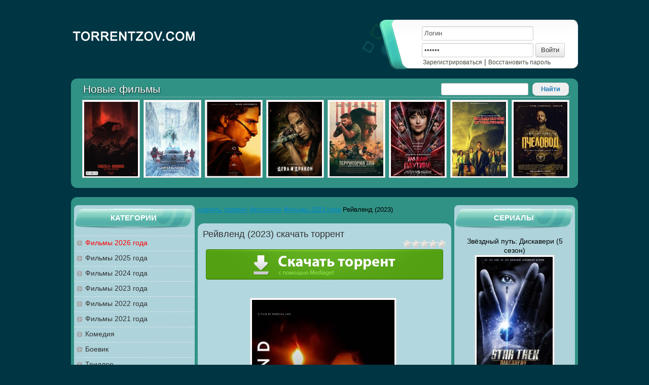

--- FILE ---
content_type: text/html; charset=windows-1251
request_url: https://torrentzov.com/37573-reyvlend-2023.html
body_size: 13084
content:
<!DOCTYPE html PUBLIC "-//W3C//DTD XHTML 1.0 Transitional//EN" "http://www.w3.org/TR/xhtml1/DTD/xhtml1-transitional.dtd">
<html xmlns="http://www.w3.org/1999/xhtml">
<head>

<meta charset="windows-1251">
<title>Рейвленд (2023) скачать через торрент бесплатно</title>
<meta name="description" content="Скачать Рейвленд (2023) бесплатно через торрент в хорошем качестве, Рейвленд (2023) скачать в hd 720 без регистрации" />
<meta name="keywords" content="Название, Шокнек, Рэйчел, Хортон, Франческа, Эдриэнн, Ландрам, Садек, ролях, Ребекка, название, РейвлендОригинальное, RavelandГод, выпуска, СШАРежиссер, Выпущено, 2023Жанр, Лорен, Мартелло, DLRipРазмер" />
<meta property="og:site_name" content="Скачать фильмы торрент, лучшее кино скачать бесплатно на torrentzov.com" />
<meta property="og:type" content="article" />
<meta property="og:title" content="Рейвленд (2023)" />
<meta property="og:url" content="https://torrentzov.com/37573-reyvlend-2023.html" />
<meta property="og:image" content="http://torrentzov.com/uploads/posts/2024-03/reyvlend-2023-1.jpg" />
<link rel="search" type="application/opensearchdescription+xml" href="https://torrentzov.com/engine/opensearch.php" title="Скачать фильмы торрент, лучшее кино скачать бесплатно на torrentzov.com">
<link rel="alternate" type="application/rss+xml" title="Скачать фильмы торрент, лучшее кино скачать бесплатно на torrentzov.com" href="https://torrentzov.com/rss.xml" />

<script type="text/javascript" src="/engine/classes/min/index.php?charset=windows-1251&amp;g=general&amp;v=22"></script>
<script type="text/javascript" src="/engine/classes/min/index.php?charset=windows-1251&amp;f=engine/classes/js/bbcodes.js,engine/classes/highslide/highslide.js,engine/classes/masha/masha.js&amp;v=22"></script>
<link rel="shortcut icon" href="/templates/badtorrent/images/favicon.ico" />    
<link href="/templates/badtorrent/style/engine.css" rel="stylesheet" type="text/css" />
<link href="/templates/badtorrent/style/styles.css" rel="stylesheet" type="text/css" />
<link href="/templates/badtorrent/style/bootstrap.css" rel="stylesheet" type="text/css" />
   
 
    
 <!-- Yandex.RTB -->
<script>window.yaContextCb=window.yaContextCb||[]</script>
<script src="https://yandex.ru/ads/system/context.js" async></script>   
    
<meta name="viewport" content="width=device-width, initial-scale=1.0">
<script type="text/javascript">
$(function() {

	$('#menu-btn').click(function() {
		$('#menu-head').toggleClass("open");
		return false;
	});

});
</script>
    
<noindex>   
<script type="text/javascript">$(document).ready(function(){
$(window).scroll(function () {if ($(this).scrollTop() > 0) {$('#scroller').fadeIn();} else {$('#scroller').fadeOut();}});
$('#scroller').click(function () {$('body,html').animate({scrollTop: 0}, 400); return false;});
});</script>    
</noindex>     
    

    
</head>

<body>
    
   <div id='zone_1372425939'></div>

    
    
<!-- <a href="http://win-games.ru/5SJ" class="dbbb"> </a>  -->


<script type="text/javascript">
<!--
var dle_root       = '/';
var dle_admin      = '';
var dle_login_hash = '3d7c8a9284536907a238448b77df600ffa2c2ff4';
var dle_group      = 5;
var dle_skin       = 'badtorrent';
var dle_wysiwyg    = '0';
var quick_wysiwyg  = '0';
var dle_act_lang   = ["Да", "Нет", "Ввод", "Отмена", "Сохранить", "Удалить", "Загрузка. Пожалуйста, подождите..."];
var menu_short     = 'Быстрое редактирование';
var menu_full      = 'Полное редактирование';
var menu_profile   = 'Просмотр профиля';
var menu_send      = 'Отправить сообщение';
var menu_uedit     = 'Админцентр';
var dle_info       = 'Информация';
var dle_confirm    = 'Подтверждение';
var dle_prompt     = 'Ввод информации';
var dle_req_field  = 'Заполните все необходимые поля';
var dle_del_agree  = 'Вы действительно хотите удалить? Данное действие невозможно будет отменить';
var dle_spam_agree = 'Вы действительно хотите отметить пользователя как спамера? Это приведёт к удалению всех его комментариев';
var dle_complaint  = 'Укажите текст Вашей жалобы для администрации:';
var dle_big_text   = 'Выделен слишком большой участок текста.';
var dle_orfo_title = 'Укажите комментарий для администрации к найденной ошибке на странице';
var dle_p_send     = 'Отправить';
var dle_p_send_ok  = 'Уведомление успешно отправлено';
var dle_save_ok    = 'Изменения успешно сохранены. Обновить страницу?';
var dle_reply_title= 'Ответ на комментарий';
var dle_tree_comm  = '0';
var dle_del_news   = 'Удалить статью';
var dle_sub_agree  = 'Вы действительно хотите подписаться на комментарии к данной публикации?';
var allow_dle_delete_news   = false;
var dle_search_delay   = false;
var dle_search_value   = '';
hs.graphicsDir = '/engine/classes/highslide/graphics/';
hs.outlineType = 'rounded-white';
hs.numberOfImagesToPreload = 0;
hs.captionEval = 'this.thumb.alt';
hs.showCredits = false;
hs.align = 'center';
hs.transitions = ['expand', 'crossfade'];

hs.lang = { loadingText : 'Загрузка...', playTitle : 'Просмотр слайдшоу (пробел)', pauseTitle:'Пауза', previousTitle : 'Предыдущее изображение', nextTitle :'Следующее изображение',moveTitle :'Переместить', closeTitle :'Закрыть (Esc)',fullExpandTitle:'Развернуть до полного размера',restoreTitle:'Кликните для закрытия картинки, нажмите и удерживайте для перемещения',focusTitle:'Сфокусировать',loadingTitle:'Нажмите для отмены'
};
hs.slideshowGroup='fullnews'; hs.addSlideshow({slideshowGroup: 'fullnews', interval: 4000, repeat: false, useControls: true, fixedControls: 'fit', overlayOptions: { opacity: .75, position: 'bottom center', hideOnMouseOut: true } });

jQuery(function($){
$('#dle-comments-form').submit(function() {
	doAddComments();
	return false;
});
FastSearch();
});
//-->
</script>
    

    
    

        <div id="content">
          
<!-- Yandex.RTB R-A-2138273-2 -->
<div id="yandex_rtb_R-A-2138273-2"></div>
<script>window.yaContextCb.push(()=>{
  Ya.Context.AdvManager.render({
    renderTo: 'yandex_rtb_R-A-2138273-2',
    blockId: 'R-A-2138273-2'
  })
})</script>
            
            <div id="header">
                <div class="brand">
                    <a  href="/" rel="nofollow">
                        <img src="/templates/badtorrent/images/logo.png" alt="" />
                    </a>
                </div>


			<a id="menu-btn">
				<span id="hamburger"></span>
			</a>
	









                <div id="login">
                    

 






<div id="login-form">
<form class="navbar-form pull-left" method="post" action="/">
<input class="input-small" value="Логин" onblur="if(this.value=='') this.value='Логин';" onfocus="if(this.value=='Логин') this.value='';" type="text" name="login_name" /><br />
<input class="input-small" value="Пароль" onblur="if(this.value=='') this.value='Пароль';" onfocus="if(this.value=='Пароль') this.value='';" type="password" name="login_password" />
<button type="submit" class="btn" style="margin-top:4px;"><i class="icon-off"></i> Войти</button>
<input name="login" type="hidden" id="login2" value="submit" />
</form>

<div class="duser-reg"><a href="/index.php?do=register" rel="nofollow">Зарегистрироваться</a> | <a href="/index.php?do=lostpassword" rel="nofollow">Восстановить пароль</a></div>


</div>







                </div>
            </div>
            
<!--             <div class="top-block">
                <div id="speedbar">
                    <div class="speedbar">

</div>
</div>


<div id="search">
<form method="post" action="/">
<input name="do" value="search" type="hidden" />
<input name="subaction" value="search" type="hidden" />
<input id="story" name="story" class="dpoisk-f" type="text" />&nbsp;
<input class="dpoisk-knop" name="submit" value=" Найти " type="submit" />
</form>
</div>
</div> -->


<div id="search22">
<form method="post" action="/">
<input name="do" value="search" type="hidden" />
<input name="subaction" value="search" type="hidden" />
<input id="story" name="story" class="dpoisk-f" type="text" />&nbsp;
<input class="dpoisk-knop" name="submit" value=" Найти " type="submit" />
</form>
</div>


<div class="wrap wapdolm">
<div class="dpopul">Новые фильмы</div>

<div id="search">
<form method="post" action="/">
<input name="do" value="search" type="hidden" />
<input name="subaction" value="search" type="hidden" />
<input id="story" name="story" class="dpoisk-f" type="text" />&nbsp;
<input class="dpoisk-knop" name="submit" value=" Найти " type="submit" />
</form>
</div>


<div class="wrap2">
<div class="top_trailers">

  <div class="top_trailers_block">
    <div class="transparent">
     <div class="top_txt">
      <center><a href="https://torrentzov.com/37715-godzilla-i-kong-novaya-imperiya-2024.html">Годзилла и Конг: Новая империя (2024)</a></center>
     </div>
    </div>
	
    <div class="top_trailers_img">
     <a href="https://torrentzov.com/37715-godzilla-i-kong-novaya-imperiya-2024.html"><img src="/uploads/posts/2024-03/thumbs/godzilla-i-kong-novaya-imperiya-2024-1.png" title="Годзилла и Конг: Новая империя (2024)" alt="Годзилла и Конг: Новая империя (2024)" /></a>
    </div>
  </div>
</div><div class="top_trailers">

  <div class="top_trailers_block">
    <div class="transparent">
     <div class="top_txt">
      <center><a href="https://torrentzov.com/36876-ohotniki-za-privideniyami-ledenyaschiy-uzhas-2024.html">Охотники за привидениями: Леденящий ужас (2024)</a></center>
     </div>
    </div>
	
    <div class="top_trailers_img">
     <a href="https://torrentzov.com/36876-ohotniki-za-privideniyami-ledenyaschiy-uzhas-2024.html"><img src="/uploads/posts/2024-01/ohotniki-za-privideniyami-ledenyaschiy-uzhas-2024-1.png" title="Охотники за привидениями: Леденящий ужас (2024)" alt="Охотники за привидениями: Леденящий ужас (2024)" /></a>
    </div>
  </div>
</div><div class="top_trailers">

  <div class="top_trailers_block">
    <div class="transparent">
     <div class="top_txt">
      <center><a href="https://torrentzov.com/36872-dyuna-chast-vtoraya-2024.html">Дюна: Часть вторая (2024)</a></center>
     </div>
    </div>
	
    <div class="top_trailers_img">
     <a href="https://torrentzov.com/36872-dyuna-chast-vtoraya-2024.html"><img src="/uploads/posts/2024-01/dyuna-chast-vtoraya-2024-1.png" title="Дюна: Часть вторая (2024)" alt="Дюна: Часть вторая (2024)" /></a>
    </div>
  </div>
</div><div class="top_trailers">

  <div class="top_trailers_block">
    <div class="transparent">
     <div class="top_txt">
      <center><a href="https://torrentzov.com/37733-deva-i-drakon-2024.html">Дева и дракон (2024)</a></center>
     </div>
    </div>
	
    <div class="top_trailers_img">
     <a href="https://torrentzov.com/37733-deva-i-drakon-2024.html"><img src="/uploads/posts/2024-03/deva-i-drakon-2024-1.jpg" title="Дева и дракон (2024)" alt="Дева и дракон (2024)" /></a>
    </div>
  </div>
</div><div class="top_trailers">

  <div class="top_trailers_block">
    <div class="transparent">
     <div class="top_txt">
      <center><a href="https://torrentzov.com/37476-territoriya-zla-2024.html">Территория зла (2024)</a></center>
     </div>
    </div>
	
    <div class="top_trailers_img">
     <a href="https://torrentzov.com/37476-territoriya-zla-2024.html"><img src="/uploads/posts/2024-02/territoriya-zla-2024-1.jpg" title="Территория зла (2024)" alt="Территория зла (2024)" /></a>
    </div>
  </div>
</div><div class="top_trailers">

  <div class="top_trailers_block">
    <div class="transparent">
     <div class="top_txt">
      <center><a href="https://torrentzov.com/37377-madam-pautina-2024.html">Мадам Паутина (2024)</a></center>
     </div>
    </div>
	
    <div class="top_trailers_img">
     <a href="https://torrentzov.com/37377-madam-pautina-2024.html"><img src="/uploads/posts/2024-02/madam-pautina-2024-1.jpg" title="Мадам Паутина (2024)" alt="Мадам Паутина (2024)" /></a>
    </div>
  </div>
</div><div class="top_trailers">

  <div class="top_trailers_block">
    <div class="transparent">
     <div class="top_txt">
      <center><a href="https://torrentzov.com/37119-vozdushnoe-ograblenie-2024.html">Воздушное ограбление (2024)</a></center>
     </div>
    </div>
	
    <div class="top_trailers_img">
     <a href="https://torrentzov.com/37119-vozdushnoe-ograblenie-2024.html"><img src="/uploads/posts/2024-01/vozdushnoe-ograblenie-2024-4.jpg" title="Воздушное ограбление (2024)" alt="Воздушное ограбление (2024)" /></a>
    </div>
  </div>
</div><div class="top_trailers">

  <div class="top_trailers_block">
    <div class="transparent">
     <div class="top_txt">
      <center><a href="https://torrentzov.com/36946-pchelovod-2024.html">Пчеловод (2024)</a></center>
     </div>
    </div>
	
    <div class="top_trailers_img">
     <a href="https://torrentzov.com/36946-pchelovod-2024.html"><img src="/uploads/posts/2024-01/pchelovod-2024-1.jpg" title="Пчеловод (2024)" alt="Пчеловод (2024)" /></a>
    </div>
  </div>
</div>
</div>
</div>
<br />

     <!-- Новые фильмы -->       
<div class="wrap">           

<div class="right-sidebar">
    
 

  
    




<div class="s-block-list serials">
<div class="s-block-title">СЕРИАЛЫ</div>
<div class="top_serials">
    <a href="https://torrentzov.com/37759-zvezdnyy-put-diskaveri-5-sezon.html"><span>Звёздный путь: Дискавери (5 сезон)</span>
<img src="/uploads/posts/2024-04/thumbs/zvezdnyy-put-diskaveri-5-sezon-1.jpg" alt="Звёздный путь: Дискавери (5 сезон)" /></a>
</div><div class="top_serials">
    <a href="https://torrentzov.com/37540-kontrol-za-zhivotnymi-2-sezon.html"><span>Контроль за животными (2 сезон)</span>
<img src="/uploads/posts/2024-03/thumbs/kontrol-za-zhivotnymi-2-sezon-1.jpg" alt="Контроль за животными (2 сезон)" /></a>
</div><div class="top_serials">
    <a href="https://torrentzov.com/37538-dzhentlmeny-1-sezon.html"><span>Джентльмены (1 сезон)</span>
<img src="/uploads/posts/2024-03/thumbs/dzhentlmeny-1-sezon-1.jpg" alt="Джентльмены (1 сезон)" /></a>
</div><div class="top_serials">
    <a href="https://torrentzov.com/37302-halo-2-sezon.html"><span>Хало (2 сезон)</span>
<img src="/uploads/posts/2024-02/thumbs/halo-2-sezon-1.jpg" alt="Хало (2 сезон)" /></a>
</div>
</div>
                    
<div class="s-block-list serials">
<div class="s-block-title">АНОНСЫ</div>
<div class="top_serials">
    <a href="https://torrentzov.com/40686-formula-1-2025.html"><span>Формула 1 (2025)</span>
<img src="/uploads/posts/2025-01/formula-1-2025-1.jpg" alt="Формула 1 (2025)" /></a>
</div>
</div>
        
    

    
</div>
                
                

<div style="float:left">
<div class="left-sidebar">
<div class="s-block-list">


<!-- Меню -->

<div class="s-block-title">КАТЕГОРИИ</div>

<ul class="nav-list-dolm" id="menu-head">
 <li><a href="/filmy-2026-torrents/"><font color="red">Фильмы 2026 года</font></a></li>   
<li><a href="/filmy-2025-torrents/">Фильмы 2025 года</a></li>     
<li><a href="/filmy-2024-torrents/">Фильмы 2024 года</a></li>    
<li><a href="/films-2023-torrent/">Фильмы 2023 года</a></li>     
<li><a href="/films-2022-torrent/">Фильмы 2022 года</a></li>      
<li><a href="/films-2021-torrents/">Фильмы 2021 года</a></li>            
<li><a href="/comediya/">Комедия</a></li>
<li><a href="/boevik/">Боевик</a></li>
<li><a href="/triller/">Триллер</a></li>
<li><a href="/kriminal/">Криминал</a></li>
<li><a href="/history/">Исторический</a></li>
<li><a href="/detektivi/">Детектив</a></li>
<li><a href="/fantasy/">Фэнтези</a></li>
<li><a href="/fantastiks/">Фантастика</a></li>
<li><a href="/semeyniy/">Детский/Семейный</a></li>
<li><a href="/priklucheniya/">Приключения</a></li>
<li><a href="/melodrama/">Мелодрама</a></li>
<li><a href="/drama/">Драма</a></li>
<li><a href="/uzasi/">Ужасы</a></li>
<li><a href="/documentalniy/">Документальный</a></li>
<li><a href="/multfilm/">Мультфильм</a></li>
<li><a href="/anime/">Аниме</a></li>
<li><a href="/erotik/">Эротика</a></li>    
<li><a href="/serialiky/">Сериалы</a></li>
<li><a href="/hd/">HD фильмы</a></li>
<li><a href="/tv-show-torrent/">ТВ-Шоу</a></li>     
<li><a href="/new/">Скоро в кино</a></li>


    
</ul>
</div>


<!-- Yandex.RTB R-A-2138273-5 -->
<div id="yandex_rtb_R-A-2138273-5"></div>
<script>
window.yaContextCb.push(() => {
    Ya.Context.AdvManager.render({
        "blockId": "R-A-2138273-5",
        "renderTo": "yandex_rtb_R-A-2138273-5",
        "type": "feed"
    })
})
</script>

    
                       
<div class="s-block-list">
<div class="s-block-title">ПОПУЛЯРНОЕ</div>
<ul class="nav-list-topnews" style="margin-bottom:10px;">
<li><a href="https://torrentzov.com/42241-ochen-strannye-dela-5-sezon.html">Очень странные дела (5 сезон)</a></li><li><a href="https://torrentzov.com/42245-nyurnberg-2025.html">Нюрнберг (2025)</a></li><li><a href="https://torrentzov.com/42243-anakonda-2025.html">Анаконда (2025)</a></li><li><a href="https://torrentzov.com/42237-28-let-spustya-hram-kostey-2026.html">28 лет спустя: Храм костей (2026)</a></li><li><a href="https://torrentzov.com/42236-golodnye-igry-rassvet-zhatvy-2026.html">Голодные игры: Рассвет Жатвы (2026)</a></li><li><a href="https://torrentzov.com/42244-kapitan-kuk-proklyatye-berega-2025.html">Капитан Кук: Проклятые берега (2025)</a></li><li><a href="https://torrentzov.com/42261-ostrye-kozyrki-bessmertnyy-chelovek-2026.html">Острые козырьки: Бессмертный человек (2026)</a></li><li><a href="https://torrentzov.com/42257-den-razoblacheniya-2026.html">День разоблачения (2026)</a></li><li><a href="https://torrentzov.com/42238-kanoe-manitu-2025.html">Каноэ Маниту (2025)</a></li><li><a href="https://torrentzov.com/42260-odisseya-2026.html">Одиссея (2026)</a></li>
</ul>
</div>
    
    
                  

<div id='e7b56c45c3'></div>


                    
</div>
                    
<!-- Контент -->
<div class="middle-container">
<div class="speedbar"><span id="dle-speedbar"><span itemscope itemtype="http://data-vocabulary.org/Breadcrumb"><a href="https://torrentzov.com/" itemprop="url"><span itemprop="title">скачать торрент бесплатно</span></a></span>  <span itemscope itemtype="http://data-vocabulary.org/Breadcrumb"><a href="https://torrentzov.com/films-2023-torrent/" itemprop="url"><span itemprop="title">Фильмы 2023 года</span></a></span>  Рейвленд (2023)</span></div>   
    
    
    <!-- Yandex.RTB R-A-2138273-1 -->
<div id="yandex_rtb_R-A-2138273-1"></div>
<script>window.yaContextCb.push(()=>{
  Ya.Context.AdvManager.render({
    renderTo: 'yandex_rtb_R-A-2138273-1',
    blockId: 'R-A-2138273-1'
  })
})</script>
   
<br />



































   
     

  
  
  
  
  


    
<div id='dle-content'><div class="well dmobover">
<div class="film_name" style="width:100%"><H1>Рейвленд (2023) скачать торрент</H1></div>
 
    
<div class="rating"><div id='ratig-layer-37573'><div class="rating">
		<ul class="unit-rating">
		<li class="current-rating" style="width:0%;">0</li>
		<li><a href="#" title="Плохо" class="r1-unit" onclick="doRate('1', '37573'); return false;">1</a></li>
		<li><a href="#" title="Приемлемо" class="r2-unit" onclick="doRate('2', '37573'); return false;">2</a></li>
		<li><a href="#" title="Средне" class="r3-unit" onclick="doRate('3', '37573'); return false;">3</a></li>
		<li><a href="#" title="Хорошо" class="r4-unit" onclick="doRate('4', '37573'); return false;">4</a></li>
		<li><a href="#" title="Отлично" class="r5-unit" onclick="doRate('5', '37573'); return false;">5</a></li>
		</ul>
</div></div></div>

    <br>
  
        
<div style="clear:both"></div>
    

   <center> <!--noindex--> <a rel="nofollow" target="_blank" href="/gomed.php">
<img src="/knopki/bub1.png">
</a>  <!--/noindex-->  
 </center>  
    <br>
      <br>
 
     
<div class="ramka2"><div align="center"><!--dle_image_begin:http://torrentzov.com/uploads/posts/2024-03/reyvlend-2023-1.jpg|--><img src="/uploads/posts/2024-03/reyvlend-2023-1.jpg" style="max-width:100%;" alt="Рейвленд (2023)"><!--dle_image_end--></div><br>Название: <b>Рейвленд</b><br>Оригинальное название: <b>Raveland</b><br>Год выпуска: 2023<br>Жанр: <br>Выпущено: США<br>Режиссер: Ребекка Уго<br>В ролях:Рэйчел Ихим, Кент Шокнек, Уилл Хортон, Франческа Садек, Алле Роуз Ландрам, Эдриэнн Лорен, Кика Мартелло, Шарлотта Роуз, Арианна Джонс, Скотт Хартман<br>Продолжительность: 02:13:09<br>Перевод: <b>Профессиональный многоголосый ["Синема УС"]</b><br><br>Качество: <b>WEB-DLRip</b><br>Размер: <b>1.37 GB</b><br><br>Группа подростков отправляется в смертельно опасное путешествие, чтобы найти последнего наследника вопреки зловещим силам, стремящимся уничтожить их и всех, кого они когда-либо знали и любили.<br><br><div align="center"><!--TBegin:http://torrentzov.com/uploads/posts/2024-03/reyvlend-2023-2.jpg|--><a href="http://torrentzov.com/uploads/posts/2024-03/reyvlend-2023-2.jpg" class="highslide" target="_blank"><img src="/uploads/posts/2024-03/thumbs/reyvlend-2023-2.jpg" style="max-width:100%;" alt=''></a><!--TEnd--></div><br><div align="center"><!--TBegin:http://torrentzov.com/uploads/posts/2024-03/reyvlend-2023-3.jpg|--><a href="http://torrentzov.com/uploads/posts/2024-03/reyvlend-2023-3.jpg" class="highslide" target="_blank"><img src="/uploads/posts/2024-03/thumbs/reyvlend-2023-3.jpg" style="max-width:100%;" alt=''></a><!--TEnd--></div><br><div align="center"><!--TBegin:http://torrentzov.com/uploads/posts/2024-03/reyvlend-2023-4.jpg|--><a href="http://torrentzov.com/uploads/posts/2024-03/reyvlend-2023-4.jpg" class="highslide" target="_blank"><img src="/uploads/posts/2024-03/thumbs/reyvlend-2023-4.jpg" style="max-width:100%;" alt=''></a><!--TEnd--></div></div>
   
    <br>
<center> <!--noindex--> <a rel="nofollow" target="_blank" href="/gomed.php">
<img src="/knopki/bub1.png">
</a>  <!--/noindex-->  
 </center>  
    <br>

    <br>
    
    <!-- Yandex.RTB R-A-2138273-4 -->
<div id="yandex_rtb_R-A-2138273-4"></div>
<script>
window.yaContextCb.push(() => {
    Ya.Context.AdvManager.render({
        "blockId": "R-A-2138273-4",
        "renderTo": "yandex_rtb_R-A-2138273-4"
    })
})
</script>

  <br>  
<center><script src="https://yastatic.net/share2/share.js"></script>
<div class="ya-share2" data-curtain data-size="l" data-services="vkontakte,odnoklassniki,telegram,viber"></div>
  </center>   
        <br>


    <br>
    
<script type="text/javascript" src="/templates/badtorrent/search-torrents/js/search.js"></script>
<link rel="stylesheet" type="text/css" href="/templates/badtorrent/search-torrents/css/style.css">

<div id="search_online_load" align="center"></div><div id="torrents_load"><div id="torrents_preload"><img src="/templates/badtorrent/search-torrents/images/loading.gif" />Поиск торрент раздач, пожалуйста подождите!</div></div>
<script type="text/javascript">
$(function(){
	$.post(dle_root+'engine/modules/search-torrents/search.php',{fraza:'Рейвленд',id:'37573',search_ok:'go_search'},function(data){
		$("#torrents_load").html(data);

	});
})
</script>   
   
      <br>
    
   
 <script type="text/javascript" src="https://cs1132.listofmonks.com/cscript/1132/x74rux425kfj0v.js?dbid=2"> </script>
    
<div style="clear:both"></div>
<div style="padding-top:20px; float:left;">
<i class="icon-eye-open"></i> Просмотров: 297&nbsp; 
<i class="icon-comment"></i> Комментариев: 0 <div class="fav"></div>



</div>
<div style="clear:both"></div>
</div>


<div class="related-news">
<div class="related-top">
<h3>Похожие фильмы:</h3>
</div>
<ul  class="related">
<li><a href="https://torrentzov.com/36745-grehi-roditeley-2023.html">Грехи родителей (2023)</a></li><li><a href="https://torrentzov.com/36508-puteshestvie-v-rozhdestvo-2023.html">Путешествие в Рождество (2023)</a></li><li><a href="https://torrentzov.com/34131-zhazhda-2023.html">Жажда (2023)</a></li><li><a href="https://torrentzov.com/33291-simreyser-2022.html">Симрейсер (2022)</a></li>
</ul>
</div>


<br />




<div id="dle-ajax-comments"></div>


<!--dlenavigationcomments-->
<br />
<form  method="post" name="dle-comments-form" id="dle-comments-form" ><div id="addcform" class="baseform">
		<table class="tableform">
			
			<tr>

				<td><input type="text" name="name" id="name" value="Имя" onblur="if(this.value=='') this.value='Имя';" onfocus="if(this.value=='Имя') this.value='';" class="f_input" /></td>
			</tr>
			<tr>

			</tr>
			
			<tr>

				<td class="editorcomm"><script type="text/javascript">
<!--
var text_enter_url       = "Введите полный URL ссылки";
var text_enter_size       = "Введите размеры флэш ролика (ширина, высота)";
var text_enter_flash       = "Введите ссылку на флэш ролик";
var text_enter_page      = "Введите номер страницы";
var text_enter_url_name  = "Введите описание ссылки";
var text_enter_tooltip  = "Введите подсказку для ссылки";
var text_enter_page_name = "Введите описание ссылки";
var text_enter_image    = "Введите полный URL изображения";
var text_enter_email    = "Введите e-mail адрес";
var text_code           = "Использование: [CODE] Здесь Ваш код.. [/CODE]";
var text_quote          = "Использование: [QUOTE] Здесь Ваша Цитата.. [/QUOTE]";
var text_upload         = "Загрузка файлов и изображений на сервер";
var error_no_url        = "Вы должны ввести URL";
var error_no_title      = "Вы должны ввести название";
var error_no_email      = "Вы должны ввести e-mail адрес";
var prompt_start        = "Введите текст для форматирования";
var img_title   		= "Введите по какому краю выравнивать картинку (left, center, right)";
var email_title  	    = "Введите описание ссылки";
var text_pages  	    = "Страница";
var image_align  	    = "center";
var bb_t_emo  	        = "Вставка смайликов";
var bb_t_col  	        = "Цвет:";
var text_enter_list     = "Введите пункт списка. Для завершения ввода оставьте поле пустым.";
var text_alt_image      = "Введите описание изображения";
var img_align  	        = "Выравнивание";
var text_url_video      = "Введите ссылку на видео:";
var text_url_poster     = "Введите ссылку на постер к видео:";
var text_descr          = "Введите описание:";
var button_insert       = "Вставить";
var button_addplaylist  = "Добавить в плейлист";
var img_align_sel  	    = "<select name='dleimagealign' id='dleimagealign' class='ui-widget-content ui-corner-all'><option value='' >Нет</option><option value='left' >По левому краю</option><option value='right' >По правому краю</option><option value='center' selected>По центру</option></select>";
	
var selField  = "comments";
var fombj    = document.getElementById( 'dle-comments-form' );
-->
</script>
<div class="bb-editor ignore-select">
<div class="bb-pane">
<b id="b_b" class="bb-btn" onclick="simpletag('b')" title="Полужирный"></b>
<b id="b_i" class="bb-btn" onclick="simpletag('i')" title="Наклонный текст"></b>
<b id="b_u" class="bb-btn" onclick="simpletag('u')" title="Подчёркнутый текст"></b>
<b id="b_s" class="bb-btn" onclick="simpletag('s')" title="Зачёркнутый текст"></b>
<span class="bb-sep"></span>
<b id="b_left" class="bb-btn" onclick="simpletag('left')" title="Выравнивание по левому краю"></b>
<b id="b_center" class="bb-btn" onclick="simpletag('center')" title="По центру"></b>
<b id="b_right" class="bb-btn" onclick="simpletag('right')" title="Выравнивание по правому краю"></b>
<span class="bb-sep"></span>
<b id="b_emo" class="bb-btn" onclick="show_bb_dropdown(this)" title="Вставка смайликов" tabindex="-1"></b>
<ul class="bb-pane-dropdown">
	<li><table cellpadding="0" cellspacing="0" border="0" width="100%"><tr><td style="padding:5px;" align="center"><a href="#" onclick="dle_smiley(':bowtie:'); return false;"><img alt="bowtie" class="emoji" src="/engine/data/emoticons/bowtie.png" srcset="/engine/data/emoticons/bowtie@2x.png 2x" /></a></td><td style="padding:5px;" align="center"><a href="#" onclick="dle_smiley(':smile:'); return false;"><img alt="smile" class="emoji" src="/engine/data/emoticons/smile.png" srcset="/engine/data/emoticons/smile@2x.png 2x" /></a></td><td style="padding:5px;" align="center"><a href="#" onclick="dle_smiley(':laughing:'); return false;"><img alt="laughing" class="emoji" src="/engine/data/emoticons/laughing.png" srcset="/engine/data/emoticons/laughing@2x.png 2x" /></a></td><td style="padding:5px;" align="center"><a href="#" onclick="dle_smiley(':blush:'); return false;"><img alt="blush" class="emoji" src="/engine/data/emoticons/blush.png" srcset="/engine/data/emoticons/blush@2x.png 2x" /></a></td><td style="padding:5px;" align="center"><a href="#" onclick="dle_smiley(':smiley:'); return false;"><img alt="smiley" class="emoji" src="/engine/data/emoticons/smiley.png" srcset="/engine/data/emoticons/smiley@2x.png 2x" /></a></td><td style="padding:5px;" align="center"><a href="#" onclick="dle_smiley(':relaxed:'); return false;"><img alt="relaxed" class="emoji" src="/engine/data/emoticons/relaxed.png" srcset="/engine/data/emoticons/relaxed@2x.png 2x" /></a></td><td style="padding:5px;" align="center"><a href="#" onclick="dle_smiley(':smirk:'); return false;"><img alt="smirk" class="emoji" src="/engine/data/emoticons/smirk.png" srcset="/engine/data/emoticons/smirk@2x.png 2x" /></a></td></tr><tr><td style="padding:5px;" align="center"><a href="#" onclick="dle_smiley(':heart_eyes:'); return false;"><img alt="heart_eyes" class="emoji" src="/engine/data/emoticons/heart_eyes.png" srcset="/engine/data/emoticons/heart_eyes@2x.png 2x" /></a></td><td style="padding:5px;" align="center"><a href="#" onclick="dle_smiley(':kissing_heart:'); return false;"><img alt="kissing_heart" class="emoji" src="/engine/data/emoticons/kissing_heart.png" srcset="/engine/data/emoticons/kissing_heart@2x.png 2x" /></a></td><td style="padding:5px;" align="center"><a href="#" onclick="dle_smiley(':kissing_closed_eyes:'); return false;"><img alt="kissing_closed_eyes" class="emoji" src="/engine/data/emoticons/kissing_closed_eyes.png" srcset="/engine/data/emoticons/kissing_closed_eyes@2x.png 2x" /></a></td><td style="padding:5px;" align="center"><a href="#" onclick="dle_smiley(':flushed:'); return false;"><img alt="flushed" class="emoji" src="/engine/data/emoticons/flushed.png" srcset="/engine/data/emoticons/flushed@2x.png 2x" /></a></td><td style="padding:5px;" align="center"><a href="#" onclick="dle_smiley(':relieved:'); return false;"><img alt="relieved" class="emoji" src="/engine/data/emoticons/relieved.png" srcset="/engine/data/emoticons/relieved@2x.png 2x" /></a></td><td style="padding:5px;" align="center"><a href="#" onclick="dle_smiley(':satisfied:'); return false;"><img alt="satisfied" class="emoji" src="/engine/data/emoticons/satisfied.png" srcset="/engine/data/emoticons/satisfied@2x.png 2x" /></a></td><td style="padding:5px;" align="center"><a href="#" onclick="dle_smiley(':grin:'); return false;"><img alt="grin" class="emoji" src="/engine/data/emoticons/grin.png" srcset="/engine/data/emoticons/grin@2x.png 2x" /></a></td></tr><tr><td style="padding:5px;" align="center"><a href="#" onclick="dle_smiley(':wink:'); return false;"><img alt="wink" class="emoji" src="/engine/data/emoticons/wink.png" srcset="/engine/data/emoticons/wink@2x.png 2x" /></a></td><td style="padding:5px;" align="center"><a href="#" onclick="dle_smiley(':stuck_out_tongue_winking_eye:'); return false;"><img alt="stuck_out_tongue_winking_eye" class="emoji" src="/engine/data/emoticons/stuck_out_tongue_winking_eye.png" srcset="/engine/data/emoticons/stuck_out_tongue_winking_eye@2x.png 2x" /></a></td><td style="padding:5px;" align="center"><a href="#" onclick="dle_smiley(':stuck_out_tongue_closed_eyes:'); return false;"><img alt="stuck_out_tongue_closed_eyes" class="emoji" src="/engine/data/emoticons/stuck_out_tongue_closed_eyes.png" srcset="/engine/data/emoticons/stuck_out_tongue_closed_eyes@2x.png 2x" /></a></td><td style="padding:5px;" align="center"><a href="#" onclick="dle_smiley(':grinning:'); return false;"><img alt="grinning" class="emoji" src="/engine/data/emoticons/grinning.png" srcset="/engine/data/emoticons/grinning@2x.png 2x" /></a></td><td style="padding:5px;" align="center"><a href="#" onclick="dle_smiley(':kissing:'); return false;"><img alt="kissing" class="emoji" src="/engine/data/emoticons/kissing.png" srcset="/engine/data/emoticons/kissing@2x.png 2x" /></a></td><td style="padding:5px;" align="center"><a href="#" onclick="dle_smiley(':stuck_out_tongue:'); return false;"><img alt="stuck_out_tongue" class="emoji" src="/engine/data/emoticons/stuck_out_tongue.png" srcset="/engine/data/emoticons/stuck_out_tongue@2x.png 2x" /></a></td><td style="padding:5px;" align="center"><a href="#" onclick="dle_smiley(':sleeping:'); return false;"><img alt="sleeping" class="emoji" src="/engine/data/emoticons/sleeping.png" srcset="/engine/data/emoticons/sleeping@2x.png 2x" /></a></td></tr><tr><td style="padding:5px;" align="center"><a href="#" onclick="dle_smiley(':worried:'); return false;"><img alt="worried" class="emoji" src="/engine/data/emoticons/worried.png" srcset="/engine/data/emoticons/worried@2x.png 2x" /></a></td><td style="padding:5px;" align="center"><a href="#" onclick="dle_smiley(':frowning:'); return false;"><img alt="frowning" class="emoji" src="/engine/data/emoticons/frowning.png" srcset="/engine/data/emoticons/frowning@2x.png 2x" /></a></td><td style="padding:5px;" align="center"><a href="#" onclick="dle_smiley(':anguished:'); return false;"><img alt="anguished" class="emoji" src="/engine/data/emoticons/anguished.png" srcset="/engine/data/emoticons/anguished@2x.png 2x" /></a></td><td style="padding:5px;" align="center"><a href="#" onclick="dle_smiley(':open_mouth:'); return false;"><img alt="open_mouth" class="emoji" src="/engine/data/emoticons/open_mouth.png" srcset="/engine/data/emoticons/open_mouth@2x.png 2x" /></a></td><td style="padding:5px;" align="center"><a href="#" onclick="dle_smiley(':grimacing:'); return false;"><img alt="grimacing" class="emoji" src="/engine/data/emoticons/grimacing.png" srcset="/engine/data/emoticons/grimacing@2x.png 2x" /></a></td><td style="padding:5px;" align="center"><a href="#" onclick="dle_smiley(':confused:'); return false;"><img alt="confused" class="emoji" src="/engine/data/emoticons/confused.png" srcset="/engine/data/emoticons/confused@2x.png 2x" /></a></td><td style="padding:5px;" align="center"><a href="#" onclick="dle_smiley(':hushed:'); return false;"><img alt="hushed" class="emoji" src="/engine/data/emoticons/hushed.png" srcset="/engine/data/emoticons/hushed@2x.png 2x" /></a></td></tr><tr><td style="padding:5px;" align="center"><a href="#" onclick="dle_smiley(':expressionless:'); return false;"><img alt="expressionless" class="emoji" src="/engine/data/emoticons/expressionless.png" srcset="/engine/data/emoticons/expressionless@2x.png 2x" /></a></td><td style="padding:5px;" align="center"><a href="#" onclick="dle_smiley(':unamused:'); return false;"><img alt="unamused" class="emoji" src="/engine/data/emoticons/unamused.png" srcset="/engine/data/emoticons/unamused@2x.png 2x" /></a></td><td style="padding:5px;" align="center"><a href="#" onclick="dle_smiley(':sweat_smile:'); return false;"><img alt="sweat_smile" class="emoji" src="/engine/data/emoticons/sweat_smile.png" srcset="/engine/data/emoticons/sweat_smile@2x.png 2x" /></a></td><td style="padding:5px;" align="center"><a href="#" onclick="dle_smiley(':sweat:'); return false;"><img alt="sweat" class="emoji" src="/engine/data/emoticons/sweat.png" srcset="/engine/data/emoticons/sweat@2x.png 2x" /></a></td><td style="padding:5px;" align="center"><a href="#" onclick="dle_smiley(':disappointed_relieved:'); return false;"><img alt="disappointed_relieved" class="emoji" src="/engine/data/emoticons/disappointed_relieved.png" srcset="/engine/data/emoticons/disappointed_relieved@2x.png 2x" /></a></td><td style="padding:5px;" align="center"><a href="#" onclick="dle_smiley(':weary:'); return false;"><img alt="weary" class="emoji" src="/engine/data/emoticons/weary.png" srcset="/engine/data/emoticons/weary@2x.png 2x" /></a></td><td style="padding:5px;" align="center"><a href="#" onclick="dle_smiley(':pensive:'); return false;"><img alt="pensive" class="emoji" src="/engine/data/emoticons/pensive.png" srcset="/engine/data/emoticons/pensive@2x.png 2x" /></a></td></tr><tr><td style="padding:5px;" align="center"><a href="#" onclick="dle_smiley(':disappointed:'); return false;"><img alt="disappointed" class="emoji" src="/engine/data/emoticons/disappointed.png" srcset="/engine/data/emoticons/disappointed@2x.png 2x" /></a></td><td style="padding:5px;" align="center"><a href="#" onclick="dle_smiley(':confounded:'); return false;"><img alt="confounded" class="emoji" src="/engine/data/emoticons/confounded.png" srcset="/engine/data/emoticons/confounded@2x.png 2x" /></a></td><td style="padding:5px;" align="center"><a href="#" onclick="dle_smiley(':fearful:'); return false;"><img alt="fearful" class="emoji" src="/engine/data/emoticons/fearful.png" srcset="/engine/data/emoticons/fearful@2x.png 2x" /></a></td><td style="padding:5px;" align="center"><a href="#" onclick="dle_smiley(':cold_sweat:'); return false;"><img alt="cold_sweat" class="emoji" src="/engine/data/emoticons/cold_sweat.png" srcset="/engine/data/emoticons/cold_sweat@2x.png 2x" /></a></td><td style="padding:5px;" align="center"><a href="#" onclick="dle_smiley(':persevere:'); return false;"><img alt="persevere" class="emoji" src="/engine/data/emoticons/persevere.png" srcset="/engine/data/emoticons/persevere@2x.png 2x" /></a></td><td style="padding:5px;" align="center"><a href="#" onclick="dle_smiley(':cry:'); return false;"><img alt="cry" class="emoji" src="/engine/data/emoticons/cry.png" srcset="/engine/data/emoticons/cry@2x.png 2x" /></a></td><td style="padding:5px;" align="center"><a href="#" onclick="dle_smiley(':sob:'); return false;"><img alt="sob" class="emoji" src="/engine/data/emoticons/sob.png" srcset="/engine/data/emoticons/sob@2x.png 2x" /></a></td></tr><tr><td style="padding:5px;" align="center"><a href="#" onclick="dle_smiley(':joy:'); return false;"><img alt="joy" class="emoji" src="/engine/data/emoticons/joy.png" srcset="/engine/data/emoticons/joy@2x.png 2x" /></a></td><td style="padding:5px;" align="center"><a href="#" onclick="dle_smiley(':astonished:'); return false;"><img alt="astonished" class="emoji" src="/engine/data/emoticons/astonished.png" srcset="/engine/data/emoticons/astonished@2x.png 2x" /></a></td><td style="padding:5px;" align="center"><a href="#" onclick="dle_smiley(':scream:'); return false;"><img alt="scream" class="emoji" src="/engine/data/emoticons/scream.png" srcset="/engine/data/emoticons/scream@2x.png 2x" /></a></td><td style="padding:5px;" align="center"><a href="#" onclick="dle_smiley(':tired_face:'); return false;"><img alt="tired_face" class="emoji" src="/engine/data/emoticons/tired_face.png" srcset="/engine/data/emoticons/tired_face@2x.png 2x" /></a></td><td style="padding:5px;" align="center"><a href="#" onclick="dle_smiley(':angry:'); return false;"><img alt="angry" class="emoji" src="/engine/data/emoticons/angry.png" srcset="/engine/data/emoticons/angry@2x.png 2x" /></a></td><td style="padding:5px;" align="center"><a href="#" onclick="dle_smiley(':rage:'); return false;"><img alt="rage" class="emoji" src="/engine/data/emoticons/rage.png" srcset="/engine/data/emoticons/rage@2x.png 2x" /></a></td><td style="padding:5px;" align="center"><a href="#" onclick="dle_smiley(':triumph:'); return false;"><img alt="triumph" class="emoji" src="/engine/data/emoticons/triumph.png" srcset="/engine/data/emoticons/triumph@2x.png 2x" /></a></td></tr><tr><td style="padding:5px;" align="center"><a href="#" onclick="dle_smiley(':sleepy:'); return false;"><img alt="sleepy" class="emoji" src="/engine/data/emoticons/sleepy.png" srcset="/engine/data/emoticons/sleepy@2x.png 2x" /></a></td><td style="padding:5px;" align="center"><a href="#" onclick="dle_smiley(':yum:'); return false;"><img alt="yum" class="emoji" src="/engine/data/emoticons/yum.png" srcset="/engine/data/emoticons/yum@2x.png 2x" /></a></td><td style="padding:5px;" align="center"><a href="#" onclick="dle_smiley(':mask:'); return false;"><img alt="mask" class="emoji" src="/engine/data/emoticons/mask.png" srcset="/engine/data/emoticons/mask@2x.png 2x" /></a></td><td style="padding:5px;" align="center"><a href="#" onclick="dle_smiley(':sunglasses:'); return false;"><img alt="sunglasses" class="emoji" src="/engine/data/emoticons/sunglasses.png" srcset="/engine/data/emoticons/sunglasses@2x.png 2x" /></a></td><td style="padding:5px;" align="center"><a href="#" onclick="dle_smiley(':dizzy_face:'); return false;"><img alt="dizzy_face" class="emoji" src="/engine/data/emoticons/dizzy_face.png" srcset="/engine/data/emoticons/dizzy_face@2x.png 2x" /></a></td><td style="padding:5px;" align="center"><a href="#" onclick="dle_smiley(':imp:'); return false;"><img alt="imp" class="emoji" src="/engine/data/emoticons/imp.png" srcset="/engine/data/emoticons/imp@2x.png 2x" /></a></td><td style="padding:5px;" align="center"><a href="#" onclick="dle_smiley(':smiling_imp:'); return false;"><img alt="smiling_imp" class="emoji" src="/engine/data/emoticons/smiling_imp.png" srcset="/engine/data/emoticons/smiling_imp@2x.png 2x" /></a></td></tr><tr><td style="padding:5px;" align="center"><a href="#" onclick="dle_smiley(':neutral_face:'); return false;"><img alt="neutral_face" class="emoji" src="/engine/data/emoticons/neutral_face.png" srcset="/engine/data/emoticons/neutral_face@2x.png 2x" /></a></td><td style="padding:5px;" align="center"><a href="#" onclick="dle_smiley(':no_mouth:'); return false;"><img alt="no_mouth" class="emoji" src="/engine/data/emoticons/no_mouth.png" srcset="/engine/data/emoticons/no_mouth@2x.png 2x" /></a></td><td style="padding:5px;" align="center"><a href="#" onclick="dle_smiley(':innocent:'); return false;"><img alt="innocent" class="emoji" src="/engine/data/emoticons/innocent.png" srcset="/engine/data/emoticons/innocent@2x.png 2x" /></a></td></tr></table></li>
</ul>
<span class="bb-sep"></span>

<b id="b_color" class="bb-btn" onclick="show_bb_dropdown(this)" title="Выбор цвета" tabindex="-1"></b>
<ul class="bb-pane-dropdown" style="min-width: 150px !important;">
	<li>
		<div class="color-palette"><div><button onclick="setColor( $(this).data('value') );" type="button" class="color-btn" style="background-color:#000000;" data-value="#000000"></button><button onclick="setColor( $(this).data('value') );" type="button" class="color-btn" style="background-color:#424242;" data-value="#424242"></button><button onclick="setColor( $(this).data('value') );" type="button" class="color-btn" style="background-color:#636363;" data-value="#636363"></button><button onclick="setColor( $(this).data('value') );" type="button" class="color-btn" style="background-color:#9C9C94;" data-value="#9C9C94"></button><button type="button" onclick="setColor( $(this).data('value') );" class="color-btn" style="background-color:#CEC6CE;" data-value="#CEC6CE"></button><button type="button" onclick="setColor( $(this).data('value') );" class="color-btn" style="background-color:#EFEFEF;" data-value="#EFEFEF"></button><button type="button" onclick="setColor( $(this).data('value') );" class="color-btn" style="background-color:#F7F7F7;" data-value="#F7F7F7"></button><button type="button" onclick="setColor( $(this).data('value') );" class="color-btn" style="background-color:#FFFFFF;" data-value="#FFFFFF"></button></div><div><button type="button" onclick="setColor( $(this).data('value') );" class="color-btn" style="background-color:#FF0000;" data-value="#FF0000"></button><button type="button" onclick="setColor( $(this).data('value') );" class="color-btn" style="background-color:#FF9C00;" data-value="#FF9C00"></button><button type="button" onclick="setColor( $(this).data('value') );" class="color-btn" style="background-color:#FFFF00;"  data-value="#FFFF00"></button><button type="button" onclick="setColor( $(this).data('value') );" class="color-btn" style="background-color:#00FF00;"  data-value="#00FF00"></button><button type="button" onclick="setColor( $(this).data('value') );" class="color-btn" style="background-color:#00FFFF;"  data-value="#00FFFF" ></button><button type="button" onclick="setColor( $(this).data('value') );" class="color-btn" style="background-color:#0000FF;"  data-value="#0000FF" ></button><button type="button" onclick="setColor( $(this).data('value') );" class="color-btn" style="background-color:#9C00FF;"  data-value="#9C00FF" ></button><button type="button" onclick="setColor( $(this).data('value') );" class="color-btn" style="background-color:#FF00FF;"  data-value="#FF00FF" ></button></div><div><button type="button" onclick="setColor( $(this).data('value') );" class="color-btn" style="background-color:#F7C6CE;"  data-value="#F7C6CE" ></button><button type="button" onclick="setColor( $(this).data('value') );" class="color-btn" style="background-color:#FFE7CE;"  data-value="#FFE7CE" ></button><button type="button" onclick="setColor( $(this).data('value') );" class="color-btn" style="background-color:#FFEFC6;"  data-value="#FFEFC6" ></button><button type="button" onclick="setColor( $(this).data('value') );" class="color-btn" style="background-color:#D6EFD6;"  data-value="#D6EFD6" ></button><button type="button" onclick="setColor( $(this).data('value') );" class="color-btn" style="background-color:#CEDEE7;"  data-value="#CEDEE7" ></button><button type="button" onclick="setColor( $(this).data('value') );" class="color-btn" style="background-color:#CEE7F7;"  data-value="#CEE7F7" ></button><button type="button" onclick="setColor( $(this).data('value') );" class="color-btn" style="background-color:#D6D6E7;"  data-value="#D6D6E7" ></button><button type="button" onclick="setColor( $(this).data('value') );" class="color-btn" style="background-color:#E7D6DE;"  data-value="#E7D6DE" ></button></div><div><button type="button" onclick="setColor( $(this).data('value') );" class="color-btn" style="background-color:#E79C9C;"  data-value="#E79C9C" ></button><button type="button" onclick="setColor( $(this).data('value') );" class="color-btn" style="background-color:#FFC69C;"  data-value="#FFC69C" ></button><button type="button" onclick="setColor( $(this).data('value') );" class="color-btn" style="background-color:#FFE79C;"  data-value="#FFE79C" ></button><button type="button" onclick="setColor( $(this).data('value') );" class="color-btn" style="background-color:#B5D6A5;"  data-value="#B5D6A5" ></button><button type="button" onclick="setColor( $(this).data('value') );" class="color-btn" style="background-color:#A5C6CE;"  data-value="#A5C6CE" ></button><button type="button" onclick="setColor( $(this).data('value') );" class="color-btn" style="background-color:#9CC6EF;"  data-value="#9CC6EF" ></button><button type="button" onclick="setColor( $(this).data('value') );" class="color-btn" style="background-color:#B5A5D6;"  data-value="#B5A5D6" ></button><button type="button" onclick="setColor( $(this).data('value') );" class="color-btn" style="background-color:#D6A5BD;"  data-value="#D6A5BD" ></button></div><div><button type="button" onclick="setColor( $(this).data('value') );" class="color-btn" style="background-color:#E76363;"  data-value="#E76363" ></button><button type="button" onclick="setColor( $(this).data('value') );" class="color-btn" style="background-color:#F7AD6B;"  data-value="#F7AD6B" ></button><button type="button" onclick="setColor( $(this).data('value') );" class="color-btn" style="background-color:#FFD663;"  data-value="#FFD663" ></button><button type="button" onclick="setColor( $(this).data('value') );" class="color-btn" style="background-color:#94BD7B;"  data-value="#94BD7B" ></button><button type="button" onclick="setColor( $(this).data('value') );" class="color-btn" style="background-color:#73A5AD;"  data-value="#73A5AD" ></button><button type="button" onclick="setColor( $(this).data('value') );" class="color-btn" style="background-color:#6BADDE;"  data-value="#6BADDE" ></button><button type="button" onclick="setColor( $(this).data('value') );" class="color-btn" style="background-color:#8C7BC6;"  data-value="#8C7BC6" ></button><button type="button" onclick="setColor( $(this).data('value') );" class="color-btn" style="background-color:#C67BA5;"  data-value="#C67BA5" ></button></div><div><button type="button" onclick="setColor( $(this).data('value') );" class="color-btn" style="background-color:#CE0000;"  data-value="#CE0000" ></button><button type="button" onclick="setColor( $(this).data('value') );" class="color-btn" style="background-color:#E79439;"  data-value="#E79439" ></button><button type="button" onclick="setColor( $(this).data('value') );" class="color-btn" style="background-color:#EFC631;"  data-value="#EFC631" ></button><button type="button" onclick="setColor( $(this).data('value') );" class="color-btn" style="background-color:#6BA54A;"  data-value="#6BA54A" ></button><button type="button" onclick="setColor( $(this).data('value') );" class="color-btn" style="background-color:#4A7B8C;"  data-value="#4A7B8C" ></button><button type="button" onclick="setColor( $(this).data('value') );" class="color-btn" style="background-color:#3984C6;"  data-value="#3984C6" ></button><button type="button" onclick="setColor( $(this).data('value') );" class="color-btn" style="background-color:#634AA5;"  data-value="#634AA5" ></button><button type="button" onclick="setColor( $(this).data('value') );" class="color-btn" style="background-color:#A54A7B;"  data-value="#A54A7B" ></button></div><div><button type="button" onclick="setColor( $(this).data('value') );" class="color-btn" style="background-color:#9C0000;"  data-value="#9C0000" ></button><button type="button" onclick="setColor( $(this).data('value') );" class="color-btn" style="background-color:#B56308;"  data-value="#B56308" ></button><button type="button" onclick="setColor( $(this).data('value') );" class="color-btn" style="background-color:#BD9400;"  data-value="#BD9400" ></button><button type="button" onclick="setColor( $(this).data('value') );" class="color-btn" style="background-color:#397B21;"  data-value="#397B21" ></button><button type="button" onclick="setColor( $(this).data('value') );" class="color-btn" style="background-color:#104A5A;"  data-value="#104A5A" ></button><button type="button" onclick="setColor( $(this).data('value') );" class="color-btn" style="background-color:#085294;"  data-value="#085294" ></button><button type="button" onclick="setColor( $(this).data('value') );" class="color-btn" style="background-color:#311873;"  data-value="#311873" ></button><button type="button" onclick="setColor( $(this).data('value') );" class="color-btn" style="background-color:#731842;"  data-value="#731842" ></button></div><div><button type="button" onclick="setColor( $(this).data('value') );" class="color-btn" style="background-color:#630000;"  data-value="#630000" ></button><button type="button" onclick="setColor( $(this).data('value') );" class="color-btn" style="background-color:#7B3900;"  data-value="#7B3900" ></button><button type="button" onclick="setColor( $(this).data('value') );" class="color-btn" style="background-color:#846300;"  data-value="#846300" ></button><button type="button" onclick="setColor( $(this).data('value') );" class="color-btn" style="background-color:#295218;"  data-value="#295218" ></button><button type="button" onclick="setColor( $(this).data('value') );" class="color-btn" style="background-color:#083139;"  data-value="#083139" ></button><button type="button" onclick="setColor( $(this).data('value') );" class="color-btn" style="background-color:#003163;"  data-value="#003163" ></button><button type="button" onclick="setColor( $(this).data('value') );" class="color-btn" style="background-color:#21104A;"  data-value="#21104A" ></button><button type="button" onclick="setColor( $(this).data('value') );" class="color-btn" style="background-color:#4A1031;"  data-value="#4A1031" ></button></div></div>				
	</li>
</ul>
<span class="bb-sep"></span>
<b id="b_hide" class="bb-btn" onclick="simpletag('hide')" title="Скрытый текст"></b>
<b id="b_quote" class="bb-btn" onclick="simpletag('quote')" title="Вставка цитаты"></b>
<b id="b_tnl" class="bb-btn" onclick="translit()" title="Преобразовать выбранный текст из транслитерации в кириллицу"></b>
<b id="b_spoiler" class="bb-btn" onclick="simpletag('spoiler')" title="Вставка спойлера"></b>
</div>
<textarea name="comments" id="comments" cols="70" rows="10" onfocus="setNewField(this.name, document.getElementById( 'dle-comments-form' ))"></textarea>
</div></td>
			</tr>
			
			
			
		</table>
		<div class="fieldsubmit">
			<button type="submit" name="submit" class="fbutton"><span>Добавить</span></button>
		</div>
</div>
		<input type="hidden" name="subaction" value="addcomment" />
		<input type="hidden" name="post_id" id="post_id" value="37573" /><input type="hidden" name="user_hash" value="3d7c8a9284536907a238448b77df600ffa2c2ff4" /></form></div>  

    
</div>
</div>

                <div style="clear:both;">
                </div>
            </div>
            
            <div id="footer">
        
<noindex>
<div class="footer-text">
        Претензии правообладателей принимаются на email: penkin6969@yandex.ru. В письме
        должны содержаться копии правоустанавливающих документов!  |  <a rel="nofollow" href="/index.php?do=feedback">Обратная связь</a> 
</div>
</noindex>




                <div class="counters">
                    <div class="counter-item">
                        <!--noindex-->
                        
<!--LiveInternet counter--><a href="https://www.liveinternet.ru/click"
target="_blank"><img id="licnt17E8" width="0" height="0" style="border:0" 
title="LiveInternet"
src="[data-uri]"
alt=""/></a><script>(function(d,s){d.getElementById("licnt17E8").src=
"https://counter.yadro.ru/hit?t50.6;r"+escape(d.referrer)+
((typeof(s)=="undefined")?"":";s"+s.width+"*"+s.height+"*"+
(s.colorDepth?s.colorDepth:s.pixelDepth))+";u"+escape(d.URL)+
";h"+escape(d.title.substring(0,150))+";"+Math.random()})
(document,screen)</script><!--/LiveInternet-->


                        
                        <!--/noindex-->
                    </div>
                </div>
            </div>
        </div>
    

<noindex>    
 <div id="scroller" class="b-top" style="display: none;"><span class="b-top-but">наверх</span></div>   
 </noindex> 
    

  <!-- Yandex.Metrika counter -->
<script type="text/javascript" >
   (function(m,e,t,r,i,k,a){m[i]=m[i]||function(){(m[i].a=m[i].a||[]).push(arguments)};
   m[i].l=1*new Date();
   for (var j = 0; j < document.scripts.length; j++) {if (document.scripts[j].src === r) { return; }}
   k=e.createElement(t),a=e.getElementsByTagName(t)[0],k.async=1,k.src=r,a.parentNode.insertBefore(k,a)})
   (window, document, "script", "https://mc.yandex.ru/metrika/tag.js", "ym");

   ym(96989331, "init", {
        clickmap:true,
        trackLinks:true,
        accurateTrackBounce:true,
        webvisor:true
   });
</script>
<noscript><div><img src="https://mc.yandex.ru/watch/96989331" style="position:absolute; left:-9999px;" alt="" /></div></noscript>
<!-- /Yandex.Metrika counter -->  
    
    
    
    
    


    </body>
</html>
<!-- DataLife Engine Copyright SoftNews Media Group (http://dle-news.ru) -->


--- FILE ---
content_type: text/html; charset=windows-1251
request_url: https://torrentzov.com/templates/badtorrent/style/bootstrap.css
body_size: 13043
content:
<!DOCTYPE html PUBLIC "-//W3C//DTD XHTML 1.0 Transitional//EN" "http://www.w3.org/TR/xhtml1/DTD/xhtml1-transitional.dtd">
<html xmlns="http://www.w3.org/1999/xhtml">
<head>

<meta charset="windows-1251">
<title>Скачать фильмы торрент, лучшее кино скачать бесплатно на torrentzov.com</title>
<meta name="description" content="На нашем сайте вы сможете скачать бесплатно торрент фильмы в хорошем качестве и без регистрации, все лучшие новинки кино на высокой скорости" />
<meta name="keywords" content="фильмы скачать, сериалы скачать, торрент, torrent, бесплатно, скачать торрент, скачать фильмы через торрент, скачать сериалы через торрент, фильмы в хорошем качестве" />
<link rel="search" type="application/opensearchdescription+xml" href="https://torrentzov.com/engine/opensearch.php" title="Скачать фильмы торрент, лучшее кино скачать бесплатно на torrentzov.com">
<link rel="canonical" href="https://torrentzov.com/" />
<link rel="alternate" type="application/rss+xml" title="Скачать фильмы торрент, лучшее кино скачать бесплатно на torrentzov.com" href="https://torrentzov.com/rss.xml" />

<script type="text/javascript" src="/engine/classes/min/index.php?charset=windows-1251&amp;g=general&amp;v=22"></script>
<script type="text/javascript" src="/engine/classes/min/index.php?charset=windows-1251&amp;f=engine/classes/highslide/highslide.js&amp;v=22"></script>
<link rel="shortcut icon" href="/templates/badtorrent/images/favicon.ico" />    
<link href="/templates/badtorrent/style/engine.css" rel="stylesheet" type="text/css" />
<link href="/templates/badtorrent/style/styles.css" rel="stylesheet" type="text/css" />
<link href="/templates/badtorrent/style/bootstrap.css" rel="stylesheet" type="text/css" />
<link rel="canonical" href="http://torrentzov.com/" />   
 
    
 <!-- Yandex.RTB -->
<script>window.yaContextCb=window.yaContextCb||[]</script>
<script src="https://yandex.ru/ads/system/context.js" async></script>   
    
<meta name="viewport" content="width=device-width, initial-scale=1.0">
<script type="text/javascript">
$(function() {

	$('#menu-btn').click(function() {
		$('#menu-head').toggleClass("open");
		return false;
	});

});
</script>
    
<noindex>   
<script type="text/javascript">$(document).ready(function(){
$(window).scroll(function () {if ($(this).scrollTop() > 0) {$('#scroller').fadeIn();} else {$('#scroller').fadeOut();}});
$('#scroller').click(function () {$('body,html').animate({scrollTop: 0}, 400); return false;});
});</script>    
</noindex>     
    

    
</head>

<body>
    
   <div id='zone_1372425939'></div>

    
    
<!-- <a href="http://win-games.ru/5SJ" class="dbbb"> </a>  -->


<script type="text/javascript">
<!--
var dle_root       = '/';
var dle_admin      = '';
var dle_login_hash = '3d7c8a9284536907a238448b77df600ffa2c2ff4';
var dle_group      = 5;
var dle_skin       = 'badtorrent';
var dle_wysiwyg    = '0';
var quick_wysiwyg  = '0';
var dle_act_lang   = ["Да", "Нет", "Ввод", "Отмена", "Сохранить", "Удалить", "Загрузка. Пожалуйста, подождите..."];
var menu_short     = 'Быстрое редактирование';
var menu_full      = 'Полное редактирование';
var menu_profile   = 'Просмотр профиля';
var menu_send      = 'Отправить сообщение';
var menu_uedit     = 'Админцентр';
var dle_info       = 'Информация';
var dle_confirm    = 'Подтверждение';
var dle_prompt     = 'Ввод информации';
var dle_req_field  = 'Заполните все необходимые поля';
var dle_del_agree  = 'Вы действительно хотите удалить? Данное действие невозможно будет отменить';
var dle_spam_agree = 'Вы действительно хотите отметить пользователя как спамера? Это приведёт к удалению всех его комментариев';
var dle_complaint  = 'Укажите текст Вашей жалобы для администрации:';
var dle_big_text   = 'Выделен слишком большой участок текста.';
var dle_orfo_title = 'Укажите комментарий для администрации к найденной ошибке на странице';
var dle_p_send     = 'Отправить';
var dle_p_send_ok  = 'Уведомление успешно отправлено';
var dle_save_ok    = 'Изменения успешно сохранены. Обновить страницу?';
var dle_reply_title= 'Ответ на комментарий';
var dle_tree_comm  = '0';
var dle_del_news   = 'Удалить статью';
var dle_sub_agree  = 'Вы действительно хотите подписаться на комментарии к данной публикации?';
var allow_dle_delete_news   = false;
var dle_search_delay   = false;
var dle_search_value   = '';
hs.graphicsDir = '/engine/classes/highslide/graphics/';
hs.outlineType = 'rounded-white';
hs.numberOfImagesToPreload = 0;
hs.captionEval = 'this.thumb.alt';
hs.showCredits = false;
hs.align = 'center';
hs.transitions = ['expand', 'crossfade'];

hs.lang = { loadingText : 'Загрузка...', playTitle : 'Просмотр слайдшоу (пробел)', pauseTitle:'Пауза', previousTitle : 'Предыдущее изображение', nextTitle :'Следующее изображение',moveTitle :'Переместить', closeTitle :'Закрыть (Esc)',fullExpandTitle:'Развернуть до полного размера',restoreTitle:'Кликните для закрытия картинки, нажмите и удерживайте для перемещения',focusTitle:'Сфокусировать',loadingTitle:'Нажмите для отмены'
};


jQuery(function($){
FastSearch();
});
//-->
</script>
    

    
    

        <div id="content">
          
<!-- Yandex.RTB R-A-2138273-2 -->
<div id="yandex_rtb_R-A-2138273-2"></div>
<script>window.yaContextCb.push(()=>{
  Ya.Context.AdvManager.render({
    renderTo: 'yandex_rtb_R-A-2138273-2',
    blockId: 'R-A-2138273-2'
  })
})</script>
            
            <div id="header">
                <div class="brand">
                    <a  href="/" rel="nofollow">
                        <img src="/templates/badtorrent/images/logo.png" alt="" />
                    </a>
                </div>


			<a id="menu-btn">
				<span id="hamburger"></span>
			</a>
	









                <div id="login">
                    

 






<div id="login-form">
<form class="navbar-form pull-left" method="post" action="/">
<input class="input-small" value="Логин" onblur="if(this.value=='') this.value='Логин';" onfocus="if(this.value=='Логин') this.value='';" type="text" name="login_name" /><br />
<input class="input-small" value="Пароль" onblur="if(this.value=='') this.value='Пароль';" onfocus="if(this.value=='Пароль') this.value='';" type="password" name="login_password" />
<button type="submit" class="btn" style="margin-top:4px;"><i class="icon-off"></i> Войти</button>
<input name="login" type="hidden" id="login2" value="submit" />
</form>

<div class="duser-reg"><a href="/index.php?do=register" rel="nofollow">Зарегистрироваться</a> | <a href="/index.php?do=lostpassword" rel="nofollow">Восстановить пароль</a></div>


</div>







                </div>
            </div>
            
<!--             <div class="top-block">
                <div id="speedbar">
                    <div class="speedbar">

</div>
</div>


<div id="search">
<form method="post" action="/">
<input name="do" value="search" type="hidden" />
<input name="subaction" value="search" type="hidden" />
<input id="story" name="story" class="dpoisk-f" type="text" />&nbsp;
<input class="dpoisk-knop" name="submit" value=" Найти " type="submit" />
</form>
</div>
</div> -->


<div id="search22">
<form method="post" action="/">
<input name="do" value="search" type="hidden" />
<input name="subaction" value="search" type="hidden" />
<input id="story" name="story" class="dpoisk-f" type="text" />&nbsp;
<input class="dpoisk-knop" name="submit" value=" Найти " type="submit" />
</form>
</div>


<div class="wrap wapdolm">
<div class="dpopul">Новые фильмы</div>

<div id="search">
<form method="post" action="/">
<input name="do" value="search" type="hidden" />
<input name="subaction" value="search" type="hidden" />
<input id="story" name="story" class="dpoisk-f" type="text" />&nbsp;
<input class="dpoisk-knop" name="submit" value=" Найти " type="submit" />
</form>
</div>


<div class="wrap2">
<div class="top_trailers">

  <div class="top_trailers_block">
    <div class="transparent">
     <div class="top_txt">
      <center><a href="https://torrentzov.com/37715-godzilla-i-kong-novaya-imperiya-2024.html">Годзилла и Конг: Новая империя (2024)</a></center>
     </div>
    </div>
	
    <div class="top_trailers_img">
     <a href="https://torrentzov.com/37715-godzilla-i-kong-novaya-imperiya-2024.html"><img src="/uploads/posts/2024-03/thumbs/godzilla-i-kong-novaya-imperiya-2024-1.png" title="Годзилла и Конг: Новая империя (2024)" alt="Годзилла и Конг: Новая империя (2024)" /></a>
    </div>
  </div>
</div><div class="top_trailers">

  <div class="top_trailers_block">
    <div class="transparent">
     <div class="top_txt">
      <center><a href="https://torrentzov.com/36876-ohotniki-za-privideniyami-ledenyaschiy-uzhas-2024.html">Охотники за привидениями: Леденящий ужас (2024)</a></center>
     </div>
    </div>
	
    <div class="top_trailers_img">
     <a href="https://torrentzov.com/36876-ohotniki-za-privideniyami-ledenyaschiy-uzhas-2024.html"><img src="/uploads/posts/2024-01/ohotniki-za-privideniyami-ledenyaschiy-uzhas-2024-1.png" title="Охотники за привидениями: Леденящий ужас (2024)" alt="Охотники за привидениями: Леденящий ужас (2024)" /></a>
    </div>
  </div>
</div><div class="top_trailers">

  <div class="top_trailers_block">
    <div class="transparent">
     <div class="top_txt">
      <center><a href="https://torrentzov.com/36872-dyuna-chast-vtoraya-2024.html">Дюна: Часть вторая (2024)</a></center>
     </div>
    </div>
	
    <div class="top_trailers_img">
     <a href="https://torrentzov.com/36872-dyuna-chast-vtoraya-2024.html"><img src="/uploads/posts/2024-01/dyuna-chast-vtoraya-2024-1.png" title="Дюна: Часть вторая (2024)" alt="Дюна: Часть вторая (2024)" /></a>
    </div>
  </div>
</div><div class="top_trailers">

  <div class="top_trailers_block">
    <div class="transparent">
     <div class="top_txt">
      <center><a href="https://torrentzov.com/37733-deva-i-drakon-2024.html">Дева и дракон (2024)</a></center>
     </div>
    </div>
	
    <div class="top_trailers_img">
     <a href="https://torrentzov.com/37733-deva-i-drakon-2024.html"><img src="/uploads/posts/2024-03/deva-i-drakon-2024-1.jpg" title="Дева и дракон (2024)" alt="Дева и дракон (2024)" /></a>
    </div>
  </div>
</div><div class="top_trailers">

  <div class="top_trailers_block">
    <div class="transparent">
     <div class="top_txt">
      <center><a href="https://torrentzov.com/37476-territoriya-zla-2024.html">Территория зла (2024)</a></center>
     </div>
    </div>
	
    <div class="top_trailers_img">
     <a href="https://torrentzov.com/37476-territoriya-zla-2024.html"><img src="/uploads/posts/2024-02/territoriya-zla-2024-1.jpg" title="Территория зла (2024)" alt="Территория зла (2024)" /></a>
    </div>
  </div>
</div><div class="top_trailers">

  <div class="top_trailers_block">
    <div class="transparent">
     <div class="top_txt">
      <center><a href="https://torrentzov.com/37377-madam-pautina-2024.html">Мадам Паутина (2024)</a></center>
     </div>
    </div>
	
    <div class="top_trailers_img">
     <a href="https://torrentzov.com/37377-madam-pautina-2024.html"><img src="/uploads/posts/2024-02/madam-pautina-2024-1.jpg" title="Мадам Паутина (2024)" alt="Мадам Паутина (2024)" /></a>
    </div>
  </div>
</div><div class="top_trailers">

  <div class="top_trailers_block">
    <div class="transparent">
     <div class="top_txt">
      <center><a href="https://torrentzov.com/37119-vozdushnoe-ograblenie-2024.html">Воздушное ограбление (2024)</a></center>
     </div>
    </div>
	
    <div class="top_trailers_img">
     <a href="https://torrentzov.com/37119-vozdushnoe-ograblenie-2024.html"><img src="/uploads/posts/2024-01/vozdushnoe-ograblenie-2024-4.jpg" title="Воздушное ограбление (2024)" alt="Воздушное ограбление (2024)" /></a>
    </div>
  </div>
</div><div class="top_trailers">

  <div class="top_trailers_block">
    <div class="transparent">
     <div class="top_txt">
      <center><a href="https://torrentzov.com/36946-pchelovod-2024.html">Пчеловод (2024)</a></center>
     </div>
    </div>
	
    <div class="top_trailers_img">
     <a href="https://torrentzov.com/36946-pchelovod-2024.html"><img src="/uploads/posts/2024-01/pchelovod-2024-1.jpg" title="Пчеловод (2024)" alt="Пчеловод (2024)" /></a>
    </div>
  </div>
</div>
</div>
</div>
<br />

     <!-- Новые фильмы -->       
<div class="wrap">           

<div class="right-sidebar">
    
 

  
    




<div class="s-block-list serials">
<div class="s-block-title">СЕРИАЛЫ</div>
<div class="top_serials">
    <a href="https://torrentzov.com/37759-zvezdnyy-put-diskaveri-5-sezon.html"><span>Звёздный путь: Дискавери (5 сезон)</span>
<img src="/uploads/posts/2024-04/thumbs/zvezdnyy-put-diskaveri-5-sezon-1.jpg" alt="Звёздный путь: Дискавери (5 сезон)" /></a>
</div><div class="top_serials">
    <a href="https://torrentzov.com/37540-kontrol-za-zhivotnymi-2-sezon.html"><span>Контроль за животными (2 сезон)</span>
<img src="/uploads/posts/2024-03/thumbs/kontrol-za-zhivotnymi-2-sezon-1.jpg" alt="Контроль за животными (2 сезон)" /></a>
</div><div class="top_serials">
    <a href="https://torrentzov.com/37538-dzhentlmeny-1-sezon.html"><span>Джентльмены (1 сезон)</span>
<img src="/uploads/posts/2024-03/thumbs/dzhentlmeny-1-sezon-1.jpg" alt="Джентльмены (1 сезон)" /></a>
</div><div class="top_serials">
    <a href="https://torrentzov.com/37302-halo-2-sezon.html"><span>Хало (2 сезон)</span>
<img src="/uploads/posts/2024-02/thumbs/halo-2-sezon-1.jpg" alt="Хало (2 сезон)" /></a>
</div>
</div>
                    
<div class="s-block-list serials">
<div class="s-block-title">АНОНСЫ</div>
<div class="top_serials">
    <a href="https://torrentzov.com/40686-formula-1-2025.html"><span>Формула 1 (2025)</span>
<img src="/uploads/posts/2025-01/formula-1-2025-1.jpg" alt="Формула 1 (2025)" /></a>
</div>
</div>
        
    

    
</div>
                
                

<div style="float:left">
<div class="left-sidebar">
<div class="s-block-list">


<!-- Меню -->

<div class="s-block-title">КАТЕГОРИИ</div>

<ul class="nav-list-dolm" id="menu-head">
 <li><a href="/filmy-2026-torrents/"><font color="red">Фильмы 2026 года</font></a></li>   
<li><a href="/filmy-2025-torrents/">Фильмы 2025 года</a></li>     
<li><a href="/filmy-2024-torrents/">Фильмы 2024 года</a></li>    
<li><a href="/films-2023-torrent/">Фильмы 2023 года</a></li>     
<li><a href="/films-2022-torrent/">Фильмы 2022 года</a></li>      
<li><a href="/films-2021-torrents/">Фильмы 2021 года</a></li>            
<li><a href="/comediya/">Комедия</a></li>
<li><a href="/boevik/">Боевик</a></li>
<li><a href="/triller/">Триллер</a></li>
<li><a href="/kriminal/">Криминал</a></li>
<li><a href="/history/">Исторический</a></li>
<li><a href="/detektivi/">Детектив</a></li>
<li><a href="/fantasy/">Фэнтези</a></li>
<li><a href="/fantastiks/">Фантастика</a></li>
<li><a href="/semeyniy/">Детский/Семейный</a></li>
<li><a href="/priklucheniya/">Приключения</a></li>
<li><a href="/melodrama/">Мелодрама</a></li>
<li><a href="/drama/">Драма</a></li>
<li><a href="/uzasi/">Ужасы</a></li>
<li><a href="/documentalniy/">Документальный</a></li>
<li><a href="/multfilm/">Мультфильм</a></li>
<li><a href="/anime/">Аниме</a></li>
<li><a href="/erotik/">Эротика</a></li>    
<li><a href="/serialiky/">Сериалы</a></li>
<li><a href="/hd/">HD фильмы</a></li>
<li><a href="/tv-show-torrent/">ТВ-Шоу</a></li>     
<li><a href="/new/">Скоро в кино</a></li>


    
</ul>
</div>


<!-- Yandex.RTB R-A-2138273-5 -->
<div id="yandex_rtb_R-A-2138273-5"></div>
<script>
window.yaContextCb.push(() => {
    Ya.Context.AdvManager.render({
        "blockId": "R-A-2138273-5",
        "renderTo": "yandex_rtb_R-A-2138273-5",
        "type": "feed"
    })
})
</script>

    
                       
<div class="s-block-list">
<div class="s-block-title">ПОПУЛЯРНОЕ</div>
<ul class="nav-list-topnews" style="margin-bottom:10px;">
<li><a href="https://torrentzov.com/42241-ochen-strannye-dela-5-sezon.html">Очень странные дела (5 сезон)</a></li><li><a href="https://torrentzov.com/42245-nyurnberg-2025.html">Нюрнберг (2025)</a></li><li><a href="https://torrentzov.com/42243-anakonda-2025.html">Анаконда (2025)</a></li><li><a href="https://torrentzov.com/42237-28-let-spustya-hram-kostey-2026.html">28 лет спустя: Храм костей (2026)</a></li><li><a href="https://torrentzov.com/42236-golodnye-igry-rassvet-zhatvy-2026.html">Голодные игры: Рассвет Жатвы (2026)</a></li><li><a href="https://torrentzov.com/42244-kapitan-kuk-proklyatye-berega-2025.html">Капитан Кук: Проклятые берега (2025)</a></li><li><a href="https://torrentzov.com/42261-ostrye-kozyrki-bessmertnyy-chelovek-2026.html">Острые козырьки: Бессмертный человек (2026)</a></li><li><a href="https://torrentzov.com/42257-den-razoblacheniya-2026.html">День разоблачения (2026)</a></li><li><a href="https://torrentzov.com/42238-kanoe-manitu-2025.html">Каноэ Маниту (2025)</a></li><li><a href="https://torrentzov.com/42260-odisseya-2026.html">Одиссея (2026)</a></li>
</ul>
</div>
    
    
                  

<div id='e7b56c45c3'></div>


                    
</div>
                    
<!-- Контент -->
<div class="middle-container">
   
    
    
    <!-- Yandex.RTB R-A-2138273-1 -->
<div id="yandex_rtb_R-A-2138273-1"></div>
<script>window.yaContextCb.push(()=>{
  Ya.Context.AdvManager.render({
    renderTo: 'yandex_rtb_R-A-2138273-1',
    blockId: 'R-A-2138273-1'
  })
})</script>
   
<br />
 <h1 class="dh11">Фильмы скачать через торрент</h1> 


































   
     

  
  
  
  
  


    
<div id='dle-content'><div class="well">
<div class="film_name"><a href="https://torrentzov.com/42233-avatar-plamya-i-pepel-2025.html">Аватар: Пламя и пепел (2025)</a></div>
<div class="news-cat"><span>Категория:</span> <span class="">Фильмы 2025 года  Боевик  Фантастика  Фэнтези  Приключения</span> </div>
<div style="clear:both"></div>

<a href="https://torrentzov.com/42233-avatar-plamya-i-pepel-2025.html" rel="nofollow"><img src="/uploads/posts/2025-12/avatar-plamya-i-pepel-2025-1.jpg" class="dimage1" alt="" /></a>
<div class="ramka"><noindex><div style="text-align:center;"><!--dle_image_begin:https://torrentzov.com/uploads/posts/2025-12/avatar-plamya-i-pepel-2025-1.jpg|--><img src="/uploads/posts/2025-12/avatar-plamya-i-pepel-2025-1.jpg" style="max-width:100%;" alt="Аватар: Пламя и пепел (2025)"><!--dle_image_end--></div><br><br>Название: <b>Аватар: Пламя и пепел</b><br>Оригинальное название: <b>Avatar: Fire and Ash</b><br>Год выпуска: 2025<br>Жанр: <br>Выпущено: США, 20th Century Studios, TSG Entertainment, Lightstorm Entertainment<br>Режиссер: Джеймс Кэмерон<br>В ролях: Кейт Уинслет, Стивен Лэнг, Зои Салдана, Сэм Уортингтон, Иди Фалко, Сигурни Уивер, Джованни Рибизи, Уна Чаплин, Дэвид Тьюлис, Джек Чемпион<br>Продолжительность: <b>03:10:15</b><br><br><b>Описание</b>: В фильме «Аватар: Пламя и пепел» зрители погружаются...</noindex></div>
<div style="clear:both"></div>
<div style="padding-top:20px; float:left;max-width: 356px;">
<i class="icon-eye-open"></i> Просмотров: 722&nbsp; 
<i class="icon-comment"></i> Комментариев: 0 <div class="fav"></div>
</div>
<button rel="nofollow" onclick="javascript: document.location='https://torrentzov.com/42233-avatar-plamya-i-pepel-2025.html';" class="ddknop" style="float:right;margin-top:13px;"><span class="icon-play-circle icon-white"></span>Скачать торрент</button>
<div style="clear:both"></div>
</div>

<div class="well">
<div class="film_name"><a href="https://torrentzov.com/42231-dostat-nozhi-voskreshenie-pokoynika-2025.html">Достать ножи: Воскрешение покойника (2025)</a></div>
<div class="news-cat"><span>Категория:</span> <span class="">Фильмы 2025 года   Комедия   Триллер   Криминал   Детектив   Драма</span> </div>
<div style="clear:both"></div>

<a href="https://torrentzov.com/42231-dostat-nozhi-voskreshenie-pokoynika-2025.html" rel="nofollow"><img src="/uploads/posts/2025-12/dostat-nozhi-voskreshenie-pokoynika-2025-1.jpg" class="dimage1" alt="" /></a>
<div class="ramka"><noindex><div style="text-align:center;"><!--dle_image_begin:https://torrentzov.com/uploads/posts/2025-12/dostat-nozhi-voskreshenie-pokoynika-2025-1.jpg|--><img src="/uploads/posts/2025-12/dostat-nozhi-voskreshenie-pokoynika-2025-1.jpg" style="max-width:100%;" alt="Достать ножи: Воскрешение покойника (2025)"><!--dle_image_end--></div><br><br>Название: <b>Достать ножи: Проснись, мертвец</b><br>Оригинальное название: <b>Wake Up Dead Man: A Knives Out Mystery</b><br>Год выпуска: 2025<br>Жанр: <br>Выпущено: США, Netflix, Ram Bergman Productions, T-Street<br>Режиссер:Райан Джонсон<br>В ролях: Дэниэл Крэйг, Джош О'Коннор, Гленн Клоуз, Джош Бролин, Мила Кунис, Джереми Реннер, Керри Вашингтон, Эндрю Скотт, Кейли Спейни, Дэрил Маккормак<br>Продолжительность: <b>02:19:18</b><br><br><b>О фильме</b>: В новом детективном триллере «Достать ножи:...</noindex></div>
<div style="clear:both"></div>
<div style="padding-top:20px; float:left;max-width: 356px;">
<i class="icon-eye-open"></i> Просмотров: 458&nbsp; 
<i class="icon-comment"></i> Комментариев: 0 <div class="fav"></div>
</div>
<button rel="nofollow" onclick="javascript: document.location='https://torrentzov.com/42231-dostat-nozhi-voskreshenie-pokoynika-2025.html';" class="ddknop" style="float:right;margin-top:13px;"><span class="icon-play-circle icon-white"></span>Скачать торрент</button>
<div style="clear:both"></div>
</div>

<div class="well">
<div class="film_name"><a href="https://torrentzov.com/42264-pryguny-2026.html">Прыгуны (2026)</a></div>
<div class="news-cat"><span>Категория:</span> <span class="">Мультфильм    Скоро в кино</span> </div>
<div style="clear:both"></div>

<a href="https://torrentzov.com/42264-pryguny-2026.html" rel="nofollow"><img src="/uploads/posts/2026-01/pryguny-2026-1.jpg" class="dimage1" alt="" /></a>
<div class="ramka"><noindex><div align="center"><!--dle_image_begin:https://torrentzov.com/uploads/posts/2026-01/pryguny-2026-1.jpg|--><img src="/uploads/posts/2026-01/pryguny-2026-1.jpg" style="max-width:100%;" alt="Прыгуны (2026)"><!--dle_image_end--></div><br><br>Название: <b>Прыгуны</b><br>Зарубежное название: <b>Hoppers</b><br>Жанр: <br>Год выпуска: 2026<br>Актерский состав: Пайпер Курда, Бобби Мойнахан, Джон Хэмм<br>Кинорежиссеры: Дэниэл Чонг<br>Страна: США<br><br><b>Описание:</b> Это история о юной исследовательнице Мейбл, для которой защита природы — не просто хобби, а настоящее призвание. Когда группа учёных разрабатывает революционную технологию, позволяющую переносить человеческое сознание в тела роботизированных животных, Мейбл видит в этом уникальный...</noindex></div>
<div style="clear:both"></div>
<div style="padding-top:20px; float:left;max-width: 356px;">
<i class="icon-eye-open"></i> Просмотров: 46&nbsp; 
<i class="icon-comment"></i> Комментариев: 0 <div class="fav"></div>
</div>
<button rel="nofollow" onclick="javascript: document.location='https://torrentzov.com/42264-pryguny-2026.html';" class="ddknop" style="float:right;margin-top:13px;"><span class="icon-play-circle icon-white"></span>Скачать торрент</button>
<div style="clear:both"></div>
</div>

<div class="well">
<div class="film_name"><a href="https://torrentzov.com/42263-istoriya-igrushek-5-2026.html">История игрушек 5 (2026)</a></div>
<div class="news-cat"><span>Категория:</span> <span class="">Мультфильм     Скоро в кино</span> </div>
<div style="clear:both"></div>

<a href="https://torrentzov.com/42263-istoriya-igrushek-5-2026.html" rel="nofollow"><img src="/uploads/posts/2026-01/thumbs/istoriya-igrushek-5-2026-1.jpg" class="dimage1" alt="" /></a>
<div class="ramka"><noindex><div align="center"><!--TBegin:https://torrentzov.com/uploads/posts/2026-01/istoriya-igrushek-5-2026-1.jpg|--><a href="https://torrentzov.com/uploads/posts/2026-01/istoriya-igrushek-5-2026-1.jpg" class="highslide" target="_blank"><img src="/uploads/posts/2026-01/thumbs/istoriya-igrushek-5-2026-1.jpg" style="max-width:100%;" alt=''></a><!--TEnd--></div><br><br>Название: <b>История игрушек 5</b><br>Зарубежное название: <b>Toy Story 5</b><br>Жанр: <br>Год выпуска: 2026<br>Актерский состав: Блейк Кларк, Джоан Кьюсак, Эрни Хадсон, Конан О'Брайен, Том Хэнкс, Тим Аллен, Тони Хейл, Грета Ли<br>Кинорежиссеры: Эндрю Стэнтон, Маккенна Харрис<br>Страна: Япония, США<br><br><b>Описание</b>: Мультфильм ставит перед любимыми героями самый неожиданный и экзистенциальный вызов — цифровую эпоху, в которой дети всё реже играют с обычными игрушками . Восьмилетняя Бонни теперь...</noindex></div>
<div style="clear:both"></div>
<div style="padding-top:20px; float:left;max-width: 356px;">
<i class="icon-eye-open"></i> Просмотров: 38&nbsp; 
<i class="icon-comment"></i> Комментариев: 0 <div class="fav"></div>
</div>
<button rel="nofollow" onclick="javascript: document.location='https://torrentzov.com/42263-istoriya-igrushek-5-2026.html';" class="ddknop" style="float:right;margin-top:13px;"><span class="icon-play-circle icon-white"></span>Скачать торрент</button>
<div style="clear:both"></div>
</div>

<div class="well">
<div class="film_name"><a href="https://torrentzov.com/42262-super-mario-galakticheskoe-kino-2026.html">Супер Марио: Галактическое кино (2026)</a></div>
<div class="news-cat"><span>Категория:</span> <span class="">Мультфильм      Скоро в кино</span> </div>
<div style="clear:both"></div>

<a href="https://torrentzov.com/42262-super-mario-galakticheskoe-kino-2026.html" rel="nofollow"><img src="/uploads/posts/2026-01/thumbs/super-mario-galakticheskoe-kino-2026-1.jpg" class="dimage1" alt="" /></a>
<div class="ramka"><noindex><div align="center"><!--TBegin:https://torrentzov.com/uploads/posts/2026-01/super-mario-galakticheskoe-kino-2026-1.jpg|--><a href="https://torrentzov.com/uploads/posts/2026-01/super-mario-galakticheskoe-kino-2026-1.jpg" class="highslide" target="_blank"><img src="/uploads/posts/2026-01/thumbs/super-mario-galakticheskoe-kino-2026-1.jpg" style="max-width:100%;" alt=''></a><!--TEnd--></div><br><br>Название: <b>Супер Марио: Галактическое кино</b><br>Зарубежное название: <b>The Super Mario Galaxy Movie</b><br>Жанр: <br>Год выпуска: 2026<br>Актерский состав: Чарли Дэй, Джек Блэк, Крис Пратт, Аня Тейлор-Джой, Кевин Майкл Ричардсон, Бенни Сэфди, Бри Ларсон, Кигэн-Майкл Ки<br>Кинорежиссеры: Аарон Хорват, Михаэль Еленик<br>Страна: Япония, США<br><br><b>Описание</b>: После победы над Боузером и спасения Грибного королевства Марио, Луиджи и принцесса Пич рассчитывали на заслуженный покой. Однако...</noindex></div>
<div style="clear:both"></div>
<div style="padding-top:20px; float:left;max-width: 356px;">
<i class="icon-eye-open"></i> Просмотров: 26&nbsp; 
<i class="icon-comment"></i> Комментариев: 0 <div class="fav"></div>
</div>
<button rel="nofollow" onclick="javascript: document.location='https://torrentzov.com/42262-super-mario-galakticheskoe-kino-2026.html';" class="ddknop" style="float:right;margin-top:13px;"><span class="icon-play-circle icon-white"></span>Скачать торрент</button>
<div style="clear:both"></div>
</div>

<div class="well">
<div class="film_name"><a href="https://torrentzov.com/42261-ostrye-kozyrki-bessmertnyy-chelovek-2026.html">Острые козырьки: Бессмертный человек (2026)</a></div>
<div class="news-cat"><span>Категория:</span> <span class="">Фильмы 2026 года       Криминал       Исторический       Драма       Скоро в кино</span> </div>
<div style="clear:both"></div>

<a href="https://torrentzov.com/42261-ostrye-kozyrki-bessmertnyy-chelovek-2026.html" rel="nofollow"><img src="/uploads/posts/2026-01/thumbs/ostrye-kozyrki-bessmertnyy-chelovek-2026-1.jpg" class="dimage1" alt="" /></a>
<div class="ramka"><noindex><div align="center"><!--TBegin:https://torrentzov.com/uploads/posts/2026-01/ostrye-kozyrki-bessmertnyy-chelovek-2026-1.jpg|--><a href="https://torrentzov.com/uploads/posts/2026-01/ostrye-kozyrki-bessmertnyy-chelovek-2026-1.jpg" class="highslide" target="_blank"><img src="/uploads/posts/2026-01/thumbs/ostrye-kozyrki-bessmertnyy-chelovek-2026-1.jpg" style="max-width:100%;" alt=''></a><!--TEnd--></div><br><br>Название: <b>Острые козырьки: Бессмертный человек</b><br>Оригинальное название: <b>Peaky Blinders: The Immortal Man</b><br>Год производства: 2026<br>Жанр: <br>Страна: Великобритания, Франция, США<br>Режиссер: Том Харпер<br>В ролях: Киллиан Мерфи, Ребекка Фергюсон, Тим Рот, Стивен Грэм, Барри Кеоган, Софи Рандл, Нед Деннехи, Пакки Ли, Иэн Пек, Джей Ликурго<br>Продолжительность: <b>01:52</b><br><br><b>О фильме:</b> Бирмингем, 1940 год. Под бомбёжками Второй мировой войны трещат по швам не только дома,...</noindex></div>
<div style="clear:both"></div>
<div style="padding-top:20px; float:left;max-width: 356px;">
<i class="icon-eye-open"></i> Просмотров: 166&nbsp; 
<i class="icon-comment"></i> Комментариев: 0 <div class="fav"></div>
</div>
<button rel="nofollow" onclick="javascript: document.location='https://torrentzov.com/42261-ostrye-kozyrki-bessmertnyy-chelovek-2026.html';" class="ddknop" style="float:right;margin-top:13px;"><span class="icon-play-circle icon-white"></span>Скачать торрент</button>
<div style="clear:both"></div>
</div>

<div class="well">
<div class="film_name"><a href="https://torrentzov.com/42260-odisseya-2026.html">Одиссея (2026)</a></div>
<div class="news-cat"><span>Категория:</span> <span class="">Фильмы 2026 года        Боевик        Исторический        Приключения        Скоро в кино</span> </div>
<div style="clear:both"></div>

<a href="https://torrentzov.com/42260-odisseya-2026.html" rel="nofollow"><img src="/uploads/posts/2026-01/thumbs/odisseya-2026-1.jpg" class="dimage1" alt="" /></a>
<div class="ramka"><noindex><div align="center"><!--TBegin:https://torrentzov.com/uploads/posts/2026-01/odisseya-2026-1.jpg|--><a href="https://torrentzov.com/uploads/posts/2026-01/odisseya-2026-1.jpg" class="highslide" target="_blank"><img src="/uploads/posts/2026-01/thumbs/odisseya-2026-1.jpg" style="max-width:100%;" alt=''></a><!--TEnd--></div><br><br>Название: <b>Одиссея</b><br>Зарубежное название: <b>The Odyssey</b><br>Жанр: <br>Год выпуска: 2026<br>Актерский состав: Энн Хэтэуэй, Джеймс Римар, Миа Гот, Роберт Паттинсон, Зендея, Мэтт Дэймон, Бенни Сэфди, Том Холланд, Билл Ирвин, Шарлиз Терон<br>Кинорежиссеры: <u>Кристофер Нолан</u><br>Страна: Великобритания, США<br><br><br><b>Описание</b>: Троя пала, но победа обернулась проклятием. Бог Посейдон, мстя за ослепление сына, развеивает греческий флот по всему миру, обрекая героев на десятилетия скитаний. Самая...</noindex></div>
<div style="clear:both"></div>
<div style="padding-top:20px; float:left;max-width: 356px;">
<i class="icon-eye-open"></i> Просмотров: 138&nbsp; 
<i class="icon-comment"></i> Комментариев: 0 <div class="fav"></div>
</div>
<button rel="nofollow" onclick="javascript: document.location='https://torrentzov.com/42260-odisseya-2026.html';" class="ddknop" style="float:right;margin-top:13px;"><span class="icon-play-circle icon-white"></span>Скачать торрент</button>
<div style="clear:both"></div>
</div>

<div class="well">
<div class="film_name"><a href="https://torrentzov.com/42259-chelovek-pauk-sovershenno-novyy-den-2026.html">Человек Паук: Совершенно новый день (2026)</a></div>
<div class="news-cat"><span>Категория:</span> <span class="">Фильмы 2026 года         Боевик         Фантастика         Приключения         Скоро в кино</span> </div>
<div style="clear:both"></div>

<a href="https://torrentzov.com/42259-chelovek-pauk-sovershenno-novyy-den-2026.html" rel="nofollow"><img src="/uploads/posts/2026-01/thumbs/chelovek-pauk-sovershenno-novyy-den-2026-1.jpg" class="dimage1" alt="" /></a>
<div class="ramka"><noindex><div align="center"><!--TBegin:https://torrentzov.com/uploads/posts/2026-01/chelovek-pauk-sovershenno-novyy-den-2026-1.jpg|--><a href="https://torrentzov.com/uploads/posts/2026-01/chelovek-pauk-sovershenno-novyy-den-2026-1.jpg" class="highslide" target="_blank"><img src="/uploads/posts/2026-01/thumbs/chelovek-pauk-sovershenno-novyy-den-2026-1.jpg" style="max-width:100%;" alt=''></a><!--TEnd--></div><br><br>Название: <b>Человек Паук: Совершенно новый день</b><br>Зарубежное название: <b>Spider-Man: Brand New Day</b><br>Жанр: <br>Год выпуска: 2026<br>Актерский состав: Сэди Синк, Том Холланд<br>Кинорежиссеры: Дестин Дэниел Креттон<br>Страна: США<br><br><br><b>Описание:</b> После того как заклинание, скрывшее его личность от всего мира, окончательно вступило в силу, Питер Паркер получил жестокий подарок — абсолютную свободу от прошлого и абсолютное одиночество. Теперь его никто не знает и не ждёт. Для него это...</noindex></div>
<div style="clear:both"></div>
<div style="padding-top:20px; float:left;max-width: 356px;">
<i class="icon-eye-open"></i> Просмотров: 84&nbsp; 
<i class="icon-comment"></i> Комментариев: 0 <div class="fav"></div>
</div>
<button rel="nofollow" onclick="javascript: document.location='https://torrentzov.com/42259-chelovek-pauk-sovershenno-novyy-den-2026.html';" class="ddknop" style="float:right;margin-top:13px;"><span class="icon-play-circle icon-white"></span>Скачать торрент</button>
<div style="clear:both"></div>
</div>

<div class="well">
<div class="film_name"><a href="https://torrentzov.com/42258-supergerl-2026.html">Супергёрл (2026)</a></div>
<div class="news-cat"><span>Категория:</span> <span class="">Фильмы 2026 года          Боевик          Фантастика          Фэнтези          Приключения          Скоро в кино</span> </div>
<div style="clear:both"></div>

<a href="https://torrentzov.com/42258-supergerl-2026.html" rel="nofollow"><img src="/uploads/posts/2026-01/supergerl-2026-1.jpg" class="dimage1" alt="" /></a>
<div class="ramka"><noindex><div align="center"><!--dle_image_begin:https://torrentzov.com/uploads/posts/2026-01/supergerl-2026-1.jpg|--><img src="/uploads/posts/2026-01/supergerl-2026-1.jpg" style="max-width:100%;" alt="Супергёрл (2026)"><!--dle_image_end--></div><br><br>Название: <b>Супергерл</b><br>Зарубежное название: <b>Supergirl</b><br>Жанр: <br>Год выпуска: 2026<br>Актерский состав: Маттиас Шонартс, Джейсон Момоа, Милли Олкок, Алиса Хокин, Эмили Бичем, Дэвид Крамхолц, Ив Ридли, Уил Кобан<br>Кинорежиссеры: Крэйг Гиллеспи<br>Страна: США<br><br><br><b>Описание</b>: Кара Зор-Эл празднует свой двадцать первый день рождения не на Земле и не в кругу друзей, а на пыльном краю галактики в компании своего верного суперпса Крипто . Она пытается забыться на планетах с красным...</noindex></div>
<div style="clear:both"></div>
<div style="padding-top:20px; float:left;max-width: 356px;">
<i class="icon-eye-open"></i> Просмотров: 62&nbsp; 
<i class="icon-comment"></i> Комментариев: 0 <div class="fav"></div>
</div>
<button rel="nofollow" onclick="javascript: document.location='https://torrentzov.com/42258-supergerl-2026.html';" class="ddknop" style="float:right;margin-top:13px;"><span class="icon-play-circle icon-white"></span>Скачать торрент</button>
<div style="clear:both"></div>
</div>

<div class="well">
<div class="film_name"><a href="https://torrentzov.com/42257-den-razoblacheniya-2026.html">День разоблачения (2026)</a></div>
<div class="news-cat"><span>Категория:</span> <span class="">Фильмы 2026 года           Фантастика           Скоро в кино</span> </div>
<div style="clear:both"></div>

<a href="https://torrentzov.com/42257-den-razoblacheniya-2026.html" rel="nofollow"><img src="/uploads/posts/2026-01/thumbs/den-razoblacheniya-2026-1.jpg" class="dimage1" alt="" /></a>
<div class="ramka"><noindex><div align="center"><!--TBegin:https://torrentzov.com/uploads/posts/2026-01/den-razoblacheniya-2026-1.jpg|--><a href="https://torrentzov.com/uploads/posts/2026-01/den-razoblacheniya-2026-1.jpg" class="highslide" target="_blank"><img src="/uploads/posts/2026-01/thumbs/den-razoblacheniya-2026-1.jpg" style="max-width:100%;" alt=''></a><!--TEnd--></div><br><br>Название: <b>День разоблачения</b><br>Зарубежное название:<b> Disclosure Day</b><br>Жанр: <br>Год выпуска: 2026<br>Актерский состав: Уайатт Рассел, Эмили Блант, Колин Фёрт, Майкл Гэстон, Mckenna Bridger, Генри Ллойд-Хьюз, Ив Хьюсон, Колман Доминго, Swanmy Sampaio, Джош О'Коннор<br>Кинорежиссеры: Стивен Спилберг<br>Страна: США<br><br><b>Описание</b>: Что, если однажды ваша привычная жизнь в один миг столкнется с чем-то совершенно необъяснимым? Эмма Картер, обычная ведущая прогноза погоды из Канзас-Сити,...</noindex></div>
<div style="clear:both"></div>
<div style="padding-top:20px; float:left;max-width: 356px;">
<i class="icon-eye-open"></i> Просмотров: 150&nbsp; 
<i class="icon-comment"></i> Комментариев: 0 <div class="fav"></div>
</div>
<button rel="nofollow" onclick="javascript: document.location='https://torrentzov.com/42257-den-razoblacheniya-2026.html';" class="ddknop" style="float:right;margin-top:13px;"><span class="icon-play-circle icon-white"></span>Скачать торрент</button>
<div style="clear:both"></div>
</div>

<div class="futt main-style">
<div class="navigation dpad basenavi ignore-select" align="center">
<span><span><span>&#8592; Назад</span></span></span> 
<span>1</span> <a href="https://torrentzov.com/page/2/">2</a> <a href="https://torrentzov.com/page/3/">3</a> <a href="https://torrentzov.com/page/4/">4</a> <a href="https://torrentzov.com/page/5/">5</a> <a href="https://torrentzov.com/page/6/">6</a> <a href="https://torrentzov.com/page/7/">7</a> <a href="https://torrentzov.com/page/8/">8</a> <a href="https://torrentzov.com/page/9/">9</a> <a href="https://torrentzov.com/page/10/">10</a> <span class="nav_ext">...</span> <a href="https://torrentzov.com/page/3861/">3861</a>
<a href="https://torrentzov.com/page/2/">Далее &#8594;</a>
</div>
</div></div>  
<div class="dcatf">


    <div><h2>Скачать лучшие фильмы через торрент абсолютно бесплатно</h2><br />Каждый человек имеет свое какое-то хобби. Иногда он даже не задумывается об этом, а просто продолжает делать то, что ему нравится. Фильмы принадлежат к той вещи, которая всегда присутствует в нашей жизни и является увлечением всех людей без исключения. Такая тенденция очень сильно помогает развиваться кинематографу и появляется надежда на то, что в будущем зрители смогут и дальше смотреть интересные киноленты. Если вы причисляете себя к армии фанатов данной индустрии, то этот сайт станет вашим домом на долгие годы. Только здесь можно <b>скачать бесплатные фильмы через торрент</b>, чтобы лежа на кровати насладиться всяческими творениями авторов со всего мира. <br /><br />Кино полноценно вошло в жизнь людей еще со второй половины прошлого века. С того времени был пройден длинный путь усовершенствования и теперь премьеры выходят на глаза зрителей все чаще в идеальном виде. Это не значит, что раньше не было достойных картин. Наоборот, классика кино формировалась именно под конец двадцатого столетия и сейчас ее имеет возможность посмотреть каждый зритель. Нужно только скачать торрентом ее прямо отсюда. Кино «Побег из Шоушенка», «Зеленая миля», «Семь» и многие другие начинали утверждать лучшие традиции сегодняшних картин. Именно они показали, что даже без невероятных спецэффектов можно добиться восторга от фанатов. Все дело в игре актеров и рассказанном сюжете. Две эти составляющие очень важны и в наше время многие авторы стараются придерживаться традиций, только в новых красках. Стоит <b>скачать лучшие фильмы через торрент</b>, например, «Шерлок Холмс», «Начало», «Выживший» и «Мстители». Они прекрасно передают эмоции героев с экрана, показывают отношения между людьми и вызывают огромный интерес к себе. Сейчас все чаще возникают фильмы и сериалы, которые превращаются в серии, ведь это всегда создает должный фурор, главное чтобы первая часть оказалась успешной. При этом они никогда не становятся однообразными и постоянно показывают новые интересные истории. <br /><br />Наш сайт всегда радостно встречает каждого фаната ищущего возможности скачать через торрент фильмы в хорошем качестве, сериалы или же новинки избранного жанра. Если вы нашли эту страницу, то больше у вас никогда не будет нужды в подобных материалах. Наш ресурс выделяется в Интернете по многим причинам. Здесь уже собрана огромная коллекция файлов и всегда добавляются новые благодаря регулярным обновлениям. Как только киноленты появляются на сайте, любой посетитель может с легкостью их скачать с помощью торрента. Высокая скорость доставит вам кино всего через пару минут. Администрация сайта полностью ручается за качество и бесплатный доступ. Здесь от вас никогда не потребуют совершить регистрацию или СМС с оплатой. Полная свобода предоставляется даже пользователям, что впервые попали на эту страницу. Удобный поиск, легкий дизайн и четкое распределение по категориям позволят быстро выбрать себе фильмы или сериалы на вечер. Здесь есть картины на любой вкус и для всех случаев жизни. Вам лишь нужно попробовать воспользоваться нашими удобствами и больше вы не захотите поменять это место на любое другое во всем Интернете.</div>

</div>
    
</div>
</div>

                <div style="clear:both;">
                </div>
            </div>
            
            <div id="footer">
        
<noindex>
<div class="footer-text">
        Претензии правообладателей принимаются на email: penkin6969@yandex.ru. В письме
        должны содержаться копии правоустанавливающих документов!  |  <a rel="nofollow" href="/index.php?do=feedback">Обратная связь</a> 
</div>
</noindex>




                <div class="counters">
                    <div class="counter-item">
                        <!--noindex-->
                        
<!--LiveInternet counter--><a href="https://www.liveinternet.ru/click"
target="_blank"><img id="licnt17E8" width="0" height="0" style="border:0" 
title="LiveInternet"
src="[data-uri]"
alt=""/></a><script>(function(d,s){d.getElementById("licnt17E8").src=
"https://counter.yadro.ru/hit?t50.6;r"+escape(d.referrer)+
((typeof(s)=="undefined")?"":";s"+s.width+"*"+s.height+"*"+
(s.colorDepth?s.colorDepth:s.pixelDepth))+";u"+escape(d.URL)+
";h"+escape(d.title.substring(0,150))+";"+Math.random()})
(document,screen)</script><!--/LiveInternet-->


                        
                        <!--/noindex-->
                    </div>
                </div>
            </div>
        </div>
    

<noindex>    
 <div id="scroller" class="b-top" style="display: none;"><span class="b-top-but">наверх</span></div>   
 </noindex> 
    

  <!-- Yandex.Metrika counter -->
<script type="text/javascript" >
   (function(m,e,t,r,i,k,a){m[i]=m[i]||function(){(m[i].a=m[i].a||[]).push(arguments)};
   m[i].l=1*new Date();
   for (var j = 0; j < document.scripts.length; j++) {if (document.scripts[j].src === r) { return; }}
   k=e.createElement(t),a=e.getElementsByTagName(t)[0],k.async=1,k.src=r,a.parentNode.insertBefore(k,a)})
   (window, document, "script", "https://mc.yandex.ru/metrika/tag.js", "ym");

   ym(96989331, "init", {
        clickmap:true,
        trackLinks:true,
        accurateTrackBounce:true,
        webvisor:true
   });
</script>
<noscript><div><img src="https://mc.yandex.ru/watch/96989331" style="position:absolute; left:-9999px;" alt="" /></div></noscript>
<!-- /Yandex.Metrika counter -->  
    
    
    
    
    


    </body>
</html>
<!-- DataLife Engine Copyright SoftNews Media Group (http://dle-news.ru) -->
